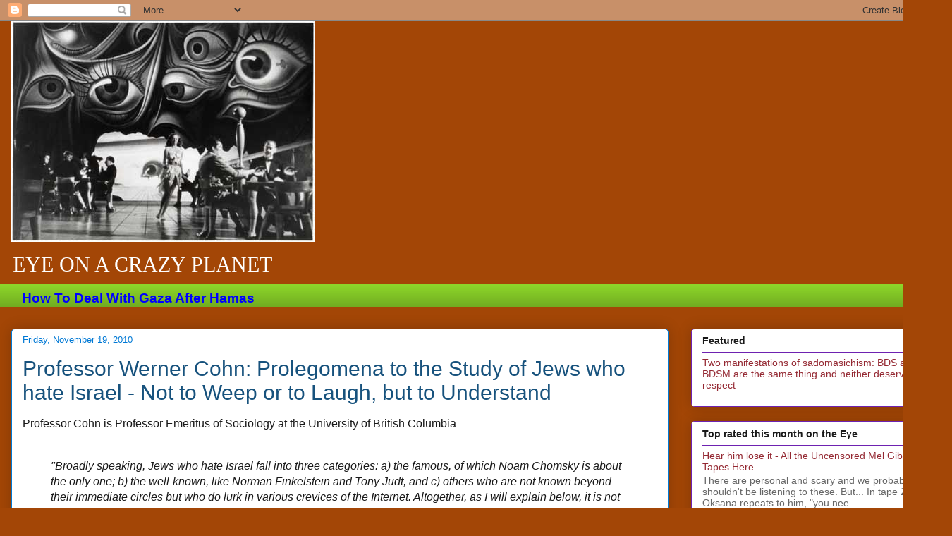

--- FILE ---
content_type: text/html; charset=UTF-8
request_url: https://eyecrazy.blogspot.com/2010/11/professor-werner-cohn-prolegomena-to.html
body_size: 20584
content:
<!DOCTYPE html>
<html class='v2' dir='ltr' lang='en'>
<head>
<link href='https://www.blogger.com/static/v1/widgets/335934321-css_bundle_v2.css' rel='stylesheet' type='text/css'/>
<meta content='width=1100' name='viewport'/>
<meta content='text/html; charset=UTF-8' http-equiv='Content-Type'/>
<meta content='blogger' name='generator'/>
<link href='https://eyecrazy.blogspot.com/favicon.ico' rel='icon' type='image/x-icon'/>
<link href='http://eyecrazy.blogspot.com/2010/11/professor-werner-cohn-prolegomena-to.html' rel='canonical'/>
<link rel="alternate" type="application/atom+xml" title="Eye on a Crazy Planet - Atom" href="https://eyecrazy.blogspot.com/feeds/posts/default" />
<link rel="alternate" type="application/rss+xml" title="Eye on a Crazy Planet - RSS" href="https://eyecrazy.blogspot.com/feeds/posts/default?alt=rss" />
<link rel="service.post" type="application/atom+xml" title="Eye on a Crazy Planet - Atom" href="https://www.blogger.com/feeds/2601639312234106733/posts/default" />

<link rel="alternate" type="application/atom+xml" title="Eye on a Crazy Planet - Atom" href="https://eyecrazy.blogspot.com/feeds/3716046102473619049/comments/default" />
<!--Can't find substitution for tag [blog.ieCssRetrofitLinks]-->
<meta content='http://eyecrazy.blogspot.com/2010/11/professor-werner-cohn-prolegomena-to.html' property='og:url'/>
<meta content='Professor Werner Cohn: Prolegomena to the Study of Jews who hate Israel - Not to Weep or to Laugh, but to Understand' property='og:title'/>
<meta content='Professor Cohn is Professor Emeritus of Sociology at the University of British Columbia   &quot;Broadly speaking, Jews who hate Israel fall into ...' property='og:description'/>
<title>Eye on a Crazy Planet: Professor Werner Cohn: Prolegomena to the Study of Jews who hate Israel - Not to Weep or to Laugh, but to Understand</title>
<style id='page-skin-1' type='text/css'><!--
/*
-----------------------------------------------
Blogger Template Style
Name:     Awesome Inc.
Designer: Tina Chen
URL:      tinachen.org
----------------------------------------------- */
/* Content
----------------------------------------------- */
body {
font: normal normal 16px Arial, Tahoma, Helvetica, FreeSans, sans-serif;
color: #191919;
background: #a34606 none repeat scroll top left;
}
html body .content-outer {
min-width: 0;
max-width: 100%;
width: 100%;
}
a:link {
text-decoration: none;
color: #0000ff;
}
a:visited {
text-decoration: none;
color: #a34606;
}
a:hover {
text-decoration: underline;
color: #00ffff;
}
.body-fauxcolumn-outer .cap-top {
position: absolute;
z-index: 1;
height: 276px;
width: 100%;
background: transparent none repeat-x scroll top left;
_background-image: none;
}
/* Columns
----------------------------------------------- */
.content-inner {
padding: 0;
}
.header-inner .section {
margin: 0 16px;
}
.tabs-inner .section {
margin: 0 16px;
}
.main-inner {
padding-top: 30px;
}
.main-inner .column-center-inner,
.main-inner .column-left-inner,
.main-inner .column-right-inner {
padding: 0 5px;
}
*+html body .main-inner .column-center-inner {
margin-top: -30px;
}
#layout .main-inner .column-center-inner {
margin-top: 0;
}
/* Header
----------------------------------------------- */
.header-outer {
margin: 0 0 0 0;
background: transparent none repeat scroll 0 0;
}
.Header h1 {
font: normal normal 50px Georgia, Utopia, 'Palatino Linotype', Palatino, serif;
color: #191919;
text-shadow: 0 0 -1px #000000;
}
.Header h1 a {
color: #191919;
}
.Header .description {
font: normal normal 30px Georgia, Utopia, 'Palatino Linotype', Palatino, serif;
color: #ffffff;
}
.header-inner .Header .titlewrapper,
.header-inner .Header .descriptionwrapper {
padding-left: 0;
padding-right: 0;
margin-bottom: 0;
}
.header-inner .Header .titlewrapper {
padding-top: 22px;
}
/* Tabs
----------------------------------------------- */
.tabs-outer {
overflow: hidden;
position: relative;
background: #8cd529 url(//www.blogblog.com/1kt/awesomeinc/tabs_gradient_light.png) repeat scroll 0 0;
}
#layout .tabs-outer {
overflow: visible;
}
.tabs-cap-top, .tabs-cap-bottom {
position: absolute;
width: 100%;
border-top: 1px solid #796a90;
}
.tabs-cap-bottom {
bottom: 0;
}
.tabs-inner .widget li a {
display: inline-block;
margin: 0;
padding: .6em 1.5em;
font: normal normal 13px Arial, Tahoma, Helvetica, FreeSans, sans-serif;
color: #ffffff;
border-top: 1px solid #796a90;
border-bottom: 1px solid #796a90;
border-left: 1px solid #796a90;
height: 16px;
line-height: 16px;
}
.tabs-inner .widget li:last-child a {
border-right: 1px solid #796a90;
}
.tabs-inner .widget li.selected a, .tabs-inner .widget li a:hover {
background: #694b70 url(//www.blogblog.com/1kt/awesomeinc/tabs_gradient_light.png) repeat-x scroll 0 -100px;
color: #d57229;
}
/* Headings
----------------------------------------------- */
h2 {
font: normal bold 14px Arial, Tahoma, Helvetica, FreeSans, sans-serif;
color: #191919;
}
/* Widgets
----------------------------------------------- */
.main-inner .section {
margin: 0 27px;
padding: 0;
}
.main-inner .column-left-outer,
.main-inner .column-right-outer {
margin-top: 0;
}
#layout .main-inner .column-left-outer,
#layout .main-inner .column-right-outer {
margin-top: 0;
}
.main-inner .column-left-inner,
.main-inner .column-right-inner {
background: transparent none repeat 0 0;
-moz-box-shadow: 0 0 0 rgba(0, 0, 0, .2);
-webkit-box-shadow: 0 0 0 rgba(0, 0, 0, .2);
-goog-ms-box-shadow: 0 0 0 rgba(0, 0, 0, .2);
box-shadow: 0 0 0 rgba(0, 0, 0, .2);
-moz-border-radius: 5px;
-webkit-border-radius: 5px;
-goog-ms-border-radius: 5px;
border-radius: 5px;
}
#layout .main-inner .column-left-inner,
#layout .main-inner .column-right-inner {
margin-top: 0;
}
.sidebar .widget {
font: normal normal 14px Arial, Tahoma, Helvetica, FreeSans, sans-serif;
color: #191919;
}
.sidebar .widget a:link {
color: #942832;
}
.sidebar .widget a:visited {
color: #a34606;
}
.sidebar .widget a:hover {
color: #00ffff;
}
.sidebar .widget h2 {
text-shadow: 0 0 -1px #000000;
}
.main-inner .widget {
background-color: #ffffff;
border: 1px solid #6e22b1;
padding: 0 15px 15px;
margin: 20px -16px;
-moz-box-shadow: 0 0 20px rgba(0, 0, 0, .2);
-webkit-box-shadow: 0 0 20px rgba(0, 0, 0, .2);
-goog-ms-box-shadow: 0 0 20px rgba(0, 0, 0, .2);
box-shadow: 0 0 20px rgba(0, 0, 0, .2);
-moz-border-radius: 5px;
-webkit-border-radius: 5px;
-goog-ms-border-radius: 5px;
border-radius: 5px;
}
.main-inner .widget h2 {
margin: 0 -0;
padding: .6em 0 .5em;
border-bottom: 1px solid transparent;
}
.footer-inner .widget h2 {
padding: 0 0 .4em;
border-bottom: 1px solid transparent;
}
.main-inner .widget h2 + div, .footer-inner .widget h2 + div {
border-top: 1px solid #6e22b1;
padding-top: 8px;
}
.main-inner .widget .widget-content {
margin: 0 -0;
padding: 7px 0 0;
}
.main-inner .widget ul, .main-inner .widget #ArchiveList ul.flat {
margin: -8px -15px 0;
padding: 0;
list-style: none;
}
.main-inner .widget #ArchiveList {
margin: -8px 0 0;
}
.main-inner .widget ul li, .main-inner .widget #ArchiveList ul.flat li {
padding: .5em 15px;
text-indent: 0;
color: #666666;
border-top: 0 solid #6e22b1;
border-bottom: 1px solid transparent;
}
.main-inner .widget #ArchiveList ul li {
padding-top: .25em;
padding-bottom: .25em;
}
.main-inner .widget ul li:first-child, .main-inner .widget #ArchiveList ul.flat li:first-child {
border-top: none;
}
.main-inner .widget ul li:last-child, .main-inner .widget #ArchiveList ul.flat li:last-child {
border-bottom: none;
}
.post-body {
position: relative;
}
.main-inner .widget .post-body ul {
padding: 0 2.5em;
margin: .5em 0;
list-style: disc;
}
.main-inner .widget .post-body ul li {
padding: 0.25em 0;
margin-bottom: .25em;
color: #191919;
border: none;
}
.footer-inner .widget ul {
padding: 0;
list-style: none;
}
.widget .zippy {
color: #666666;
}
/* Posts
----------------------------------------------- */
body .main-inner .Blog {
padding: 0;
margin-bottom: 1em;
background-color: transparent;
border: none;
-moz-box-shadow: 0 0 0 rgba(0, 0, 0, 0);
-webkit-box-shadow: 0 0 0 rgba(0, 0, 0, 0);
-goog-ms-box-shadow: 0 0 0 rgba(0, 0, 0, 0);
box-shadow: 0 0 0 rgba(0, 0, 0, 0);
}
.main-inner .section:last-child .Blog:last-child {
padding: 0;
margin-bottom: 1em;
}
.main-inner .widget h2.date-header {
margin: 0 -15px 1px;
padding: 0 0 0 0;
font: normal normal 13px Arial, Tahoma, Helvetica, FreeSans, sans-serif;
color: #0079d5;
background: transparent none no-repeat scroll top left;
border-top: 0 solid #b12264;
border-bottom: 1px solid transparent;
-moz-border-radius-topleft: 0;
-moz-border-radius-topright: 0;
-webkit-border-top-left-radius: 0;
-webkit-border-top-right-radius: 0;
border-top-left-radius: 0;
border-top-right-radius: 0;
position: static;
bottom: 100%;
right: 15px;
text-shadow: 0 0 -1px #000000;
}
.main-inner .widget h2.date-header span {
font: normal normal 13px Arial, Tahoma, Helvetica, FreeSans, sans-serif;
display: block;
padding: .5em 15px;
border-left: 0 solid #b12264;
border-right: 0 solid #b12264;
}
.date-outer {
position: relative;
margin: 30px 0 20px;
padding: 0 15px;
background-color: #ffffff;
border: 1px solid #0079d5;
-moz-box-shadow: 0 0 20px rgba(0, 0, 0, .2);
-webkit-box-shadow: 0 0 20px rgba(0, 0, 0, .2);
-goog-ms-box-shadow: 0 0 20px rgba(0, 0, 0, .2);
box-shadow: 0 0 20px rgba(0, 0, 0, .2);
-moz-border-radius: 5px;
-webkit-border-radius: 5px;
-goog-ms-border-radius: 5px;
border-radius: 5px;
}
.date-outer:first-child {
margin-top: 0;
}
.date-outer:last-child {
margin-bottom: 20px;
-moz-border-radius-bottomleft: 5px;
-moz-border-radius-bottomright: 5px;
-webkit-border-bottom-left-radius: 5px;
-webkit-border-bottom-right-radius: 5px;
-goog-ms-border-bottom-left-radius: 5px;
-goog-ms-border-bottom-right-radius: 5px;
border-bottom-left-radius: 5px;
border-bottom-right-radius: 5px;
}
.date-posts {
margin: 0 -0;
padding: 0 0;
clear: both;
}
.post-outer, .inline-ad {
border-top: 1px solid #cabf88;
margin: 0 -0;
padding: 15px 0;
}
.post-outer {
padding-bottom: 10px;
}
.post-outer:first-child {
padding-top: 0;
border-top: none;
}
.post-outer:last-child, .inline-ad:last-child {
border-bottom: none;
}
.post-body {
position: relative;
}
.post-body img {
padding: 8px;
background: #333333;
border: 1px solid #ffffff;
-moz-box-shadow: 0 0 20px rgba(0, 0, 0, .2);
-webkit-box-shadow: 0 0 20px rgba(0, 0, 0, .2);
box-shadow: 0 0 20px rgba(0, 0, 0, .2);
-moz-border-radius: 5px;
-webkit-border-radius: 5px;
border-radius: 5px;
}
h3.post-title, h4 {
font: normal normal 30px 'Trebuchet MS', Trebuchet, sans-serif;
color: #17527d;
}
h3.post-title a {
font: normal normal 30px 'Trebuchet MS', Trebuchet, sans-serif;
color: #17527d;
}
h3.post-title a:hover {
color: #00ffff;
text-decoration: underline;
}
.post-header {
margin: 0 0 1em;
}
.post-body {
line-height: 1.4;
}
.post-outer h2 {
color: #191919;
}
.post-footer {
margin: 1.5em 0 0;
}
#blog-pager {
padding: 15px;
font-size: 120%;
background-color: #ffffff;
border: 1px solid #6e22b1;
-moz-box-shadow: 0 0 20px rgba(0, 0, 0, .2);
-webkit-box-shadow: 0 0 20px rgba(0, 0, 0, .2);
-goog-ms-box-shadow: 0 0 20px rgba(0, 0, 0, .2);
box-shadow: 0 0 20px rgba(0, 0, 0, .2);
-moz-border-radius: 5px;
-webkit-border-radius: 5px;
-goog-ms-border-radius: 5px;
border-radius: 5px;
-moz-border-radius-topleft: 5px;
-moz-border-radius-topright: 5px;
-webkit-border-top-left-radius: 5px;
-webkit-border-top-right-radius: 5px;
-goog-ms-border-top-left-radius: 5px;
-goog-ms-border-top-right-radius: 5px;
border-top-left-radius: 5px;
border-top-right-radius-topright: 5px;
margin-top: 1em;
}
.blog-feeds, .post-feeds {
margin: 1em 0;
text-align: center;
color: #191919;
}
.blog-feeds a, .post-feeds a {
color: #00d8ff;
}
.blog-feeds a:visited, .post-feeds a:visited {
color: #a34606;
}
.blog-feeds a:hover, .post-feeds a:hover {
color: #00ffff;
}
.post-outer .comments {
margin-top: 2em;
}
/* Comments
----------------------------------------------- */
.comments .comments-content .icon.blog-author {
background-repeat: no-repeat;
background-image: url([data-uri]);
}
.comments .comments-content .loadmore a {
border-top: 1px solid #796a90;
border-bottom: 1px solid #796a90;
}
.comments .continue {
border-top: 2px solid #796a90;
}
/* Footer
----------------------------------------------- */
.footer-outer {
margin: -20px 0 -1px;
padding: 20px 0 0;
color: #191919;
overflow: hidden;
}
.footer-fauxborder-left {
border-top: 1px solid #6e22b1;
background: #ffffff none repeat scroll 0 0;
-moz-box-shadow: 0 0 20px rgba(0, 0, 0, .2);
-webkit-box-shadow: 0 0 20px rgba(0, 0, 0, .2);
-goog-ms-box-shadow: 0 0 20px rgba(0, 0, 0, .2);
box-shadow: 0 0 20px rgba(0, 0, 0, .2);
margin: 0 -20px;
}
/* Mobile
----------------------------------------------- */
body.mobile {
background-size: auto;
}
.mobile .body-fauxcolumn-outer {
background: transparent none repeat scroll top left;
}
*+html body.mobile .main-inner .column-center-inner {
margin-top: 0;
}
.mobile .main-inner .widget {
padding: 0 0 15px;
}
.mobile .main-inner .widget h2 + div,
.mobile .footer-inner .widget h2 + div {
border-top: none;
padding-top: 0;
}
.mobile .footer-inner .widget h2 {
padding: 0.5em 0;
border-bottom: none;
}
.mobile .main-inner .widget .widget-content {
margin: 0;
padding: 7px 0 0;
}
.mobile .main-inner .widget ul,
.mobile .main-inner .widget #ArchiveList ul.flat {
margin: 0 -15px 0;
}
.mobile .main-inner .widget h2.date-header {
right: 0;
}
.mobile .date-header span {
padding: 0.4em 0;
}
.mobile .date-outer:first-child {
margin-bottom: 0;
border: 1px solid #0079d5;
-moz-border-radius-topleft: 5px;
-moz-border-radius-topright: 5px;
-webkit-border-top-left-radius: 5px;
-webkit-border-top-right-radius: 5px;
-goog-ms-border-top-left-radius: 5px;
-goog-ms-border-top-right-radius: 5px;
border-top-left-radius: 5px;
border-top-right-radius: 5px;
}
.mobile .date-outer {
border-color: #0079d5;
border-width: 0 1px 1px;
}
.mobile .date-outer:last-child {
margin-bottom: 0;
}
.mobile .main-inner {
padding: 0;
}
.mobile .header-inner .section {
margin: 0;
}
.mobile .post-outer, .mobile .inline-ad {
padding: 5px 0;
}
.mobile .tabs-inner .section {
margin: 0 10px;
}
.mobile .main-inner .widget h2 {
margin: 0;
padding: 0;
}
.mobile .main-inner .widget h2.date-header span {
padding: 0;
}
.mobile .main-inner .widget .widget-content {
margin: 0;
padding: 7px 0 0;
}
.mobile #blog-pager {
border: 1px solid transparent;
background: #ffffff none repeat scroll 0 0;
}
.mobile .main-inner .column-left-inner,
.mobile .main-inner .column-right-inner {
background: transparent none repeat 0 0;
-moz-box-shadow: none;
-webkit-box-shadow: none;
-goog-ms-box-shadow: none;
box-shadow: none;
}
.mobile .date-posts {
margin: 0;
padding: 0;
}
.mobile .footer-fauxborder-left {
margin: 0;
border-top: inherit;
}
.mobile .main-inner .section:last-child .Blog:last-child {
margin-bottom: 0;
}
.mobile-index-contents {
color: #191919;
}
.mobile .mobile-link-button {
background: #0000ff url(//www.blogblog.com/1kt/awesomeinc/tabs_gradient_light.png) repeat scroll 0 0;
}
.mobile-link-button a:link, .mobile-link-button a:visited {
color: #ffffff;
}
.mobile .tabs-inner .PageList .widget-content {
background: transparent;
border-top: 1px solid;
border-color: #796a90;
color: #ffffff;
}
.mobile .tabs-inner .PageList .widget-content .pagelist-arrow {
border-left: 1px solid #796a90;
}

--></style>
<style id='template-skin-1' type='text/css'><!--
body {
min-width: 1350px;
}
.content-outer, .content-fauxcolumn-outer, .region-inner {
min-width: 1350px;
max-width: 1350px;
_width: 1350px;
}
.main-inner .columns {
padding-left: 0px;
padding-right: 386px;
}
.main-inner .fauxcolumn-center-outer {
left: 0px;
right: 386px;
/* IE6 does not respect left and right together */
_width: expression(this.parentNode.offsetWidth -
parseInt("0px") -
parseInt("386px") + 'px');
}
.main-inner .fauxcolumn-left-outer {
width: 0px;
}
.main-inner .fauxcolumn-right-outer {
width: 386px;
}
.main-inner .column-left-outer {
width: 0px;
right: 100%;
margin-left: -0px;
}
.main-inner .column-right-outer {
width: 386px;
margin-right: -386px;
}
#layout {
min-width: 0;
}
#layout .content-outer {
min-width: 0;
width: 800px;
}
#layout .region-inner {
min-width: 0;
width: auto;
}
body#layout div.add_widget {
padding: 8px;
}
body#layout div.add_widget a {
margin-left: 32px;
}
--></style>
<link href='https://www.blogger.com/dyn-css/authorization.css?targetBlogID=2601639312234106733&amp;zx=1364ac89-b945-4d85-a82e-ec5feb3ca9a9' media='none' onload='if(media!=&#39;all&#39;)media=&#39;all&#39;' rel='stylesheet'/><noscript><link href='https://www.blogger.com/dyn-css/authorization.css?targetBlogID=2601639312234106733&amp;zx=1364ac89-b945-4d85-a82e-ec5feb3ca9a9' rel='stylesheet'/></noscript>
<meta name='google-adsense-platform-account' content='ca-host-pub-1556223355139109'/>
<meta name='google-adsense-platform-domain' content='blogspot.com'/>

<!-- data-ad-client=ca-pub-6560392275447228 -->

</head>
<body class='loading variant-renewable'>
<div class='navbar section' id='navbar' name='Navbar'><div class='widget Navbar' data-version='1' id='Navbar1'><script type="text/javascript">
    function setAttributeOnload(object, attribute, val) {
      if(window.addEventListener) {
        window.addEventListener('load',
          function(){ object[attribute] = val; }, false);
      } else {
        window.attachEvent('onload', function(){ object[attribute] = val; });
      }
    }
  </script>
<div id="navbar-iframe-container"></div>
<script type="text/javascript" src="https://apis.google.com/js/platform.js"></script>
<script type="text/javascript">
      gapi.load("gapi.iframes:gapi.iframes.style.bubble", function() {
        if (gapi.iframes && gapi.iframes.getContext) {
          gapi.iframes.getContext().openChild({
              url: 'https://www.blogger.com/navbar/2601639312234106733?po\x3d3716046102473619049\x26origin\x3dhttps://eyecrazy.blogspot.com',
              where: document.getElementById("navbar-iframe-container"),
              id: "navbar-iframe"
          });
        }
      });
    </script><script type="text/javascript">
(function() {
var script = document.createElement('script');
script.type = 'text/javascript';
script.src = '//pagead2.googlesyndication.com/pagead/js/google_top_exp.js';
var head = document.getElementsByTagName('head')[0];
if (head) {
head.appendChild(script);
}})();
</script>
</div></div>
<div class='body-fauxcolumns'>
<div class='fauxcolumn-outer body-fauxcolumn-outer'>
<div class='cap-top'>
<div class='cap-left'></div>
<div class='cap-right'></div>
</div>
<div class='fauxborder-left'>
<div class='fauxborder-right'></div>
<div class='fauxcolumn-inner'>
</div>
</div>
<div class='cap-bottom'>
<div class='cap-left'></div>
<div class='cap-right'></div>
</div>
</div>
</div>
<div class='content'>
<div class='content-fauxcolumns'>
<div class='fauxcolumn-outer content-fauxcolumn-outer'>
<div class='cap-top'>
<div class='cap-left'></div>
<div class='cap-right'></div>
</div>
<div class='fauxborder-left'>
<div class='fauxborder-right'></div>
<div class='fauxcolumn-inner'>
</div>
</div>
<div class='cap-bottom'>
<div class='cap-left'></div>
<div class='cap-right'></div>
</div>
</div>
</div>
<div class='content-outer'>
<div class='content-cap-top cap-top'>
<div class='cap-left'></div>
<div class='cap-right'></div>
</div>
<div class='fauxborder-left content-fauxborder-left'>
<div class='fauxborder-right content-fauxborder-right'></div>
<div class='content-inner'>
<header>
<div class='header-outer'>
<div class='header-cap-top cap-top'>
<div class='cap-left'></div>
<div class='cap-right'></div>
</div>
<div class='fauxborder-left header-fauxborder-left'>
<div class='fauxborder-right header-fauxborder-right'></div>
<div class='region-inner header-inner'>
<div class='header section' id='header' name='Header'><div class='widget Header' data-version='1' id='Header1'>
<div id='header-inner'>
<a href='https://eyecrazy.blogspot.com/' style='display: block'>
<img alt='Eye on a Crazy Planet' height='313px; ' id='Header1_headerimg' src='https://blogger.googleusercontent.com/img/b/R29vZ2xl/AVvXsEiMV1BH5Kmz717FPXroSKjytt56O2tFtAYuRxvaPZt5qYNEOvUNz2bdd2otTS_Vq2K9cyr7QwqVuqRlHOSAn_AzkRcQl54l_6ftsfmVCinaJsof17MfB5qWRI4WDXsmVg55HJJMDC7nnd0/s1600/daliSpellbound.jpg' style='display: block' width='430px; '/>
</a>
<div class='descriptionwrapper'>
<p class='description'><span>EYE ON A CRAZY PLANET</span></p>
</div>
</div>
</div></div>
</div>
</div>
<div class='header-cap-bottom cap-bottom'>
<div class='cap-left'></div>
<div class='cap-right'></div>
</div>
</div>
</header>
<div class='tabs-outer'>
<div class='tabs-cap-top cap-top'>
<div class='cap-left'></div>
<div class='cap-right'></div>
</div>
<div class='fauxborder-left tabs-fauxborder-left'>
<div class='fauxborder-right tabs-fauxborder-right'></div>
<div class='region-inner tabs-inner'>
<div class='tabs section' id='crosscol' name='Cross-Column'><div class='widget FeaturedPost' data-version='1' id='FeaturedPost1'>
<h2 class='title'>Featured Post</h2>
<div class='post-summary'>
<h3><a href='https://eyecrazy.blogspot.com/2023/10/how-to-deal-with-gaza-after-hamas.html'>How To Deal With Gaza After Hamas</a></h3>
</div>
<style type='text/css'>
    .image {
      width: 100%;
    }
  </style>
<div class='clear'></div>
</div></div>
<div class='tabs no-items section' id='crosscol-overflow' name='Cross-Column 2'></div>
</div>
</div>
<div class='tabs-cap-bottom cap-bottom'>
<div class='cap-left'></div>
<div class='cap-right'></div>
</div>
</div>
<div class='main-outer'>
<div class='main-cap-top cap-top'>
<div class='cap-left'></div>
<div class='cap-right'></div>
</div>
<div class='fauxborder-left main-fauxborder-left'>
<div class='fauxborder-right main-fauxborder-right'></div>
<div class='region-inner main-inner'>
<div class='columns fauxcolumns'>
<div class='fauxcolumn-outer fauxcolumn-center-outer'>
<div class='cap-top'>
<div class='cap-left'></div>
<div class='cap-right'></div>
</div>
<div class='fauxborder-left'>
<div class='fauxborder-right'></div>
<div class='fauxcolumn-inner'>
</div>
</div>
<div class='cap-bottom'>
<div class='cap-left'></div>
<div class='cap-right'></div>
</div>
</div>
<div class='fauxcolumn-outer fauxcolumn-left-outer'>
<div class='cap-top'>
<div class='cap-left'></div>
<div class='cap-right'></div>
</div>
<div class='fauxborder-left'>
<div class='fauxborder-right'></div>
<div class='fauxcolumn-inner'>
</div>
</div>
<div class='cap-bottom'>
<div class='cap-left'></div>
<div class='cap-right'></div>
</div>
</div>
<div class='fauxcolumn-outer fauxcolumn-right-outer'>
<div class='cap-top'>
<div class='cap-left'></div>
<div class='cap-right'></div>
</div>
<div class='fauxborder-left'>
<div class='fauxborder-right'></div>
<div class='fauxcolumn-inner'>
</div>
</div>
<div class='cap-bottom'>
<div class='cap-left'></div>
<div class='cap-right'></div>
</div>
</div>
<!-- corrects IE6 width calculation -->
<div class='columns-inner'>
<div class='column-center-outer'>
<div class='column-center-inner'>
<div class='main section' id='main' name='Main'><div class='widget Blog' data-version='1' id='Blog1'>
<div class='blog-posts hfeed'>

          <div class="date-outer">
        
<h2 class='date-header'><span>Friday, November 19, 2010</span></h2>

          <div class="date-posts">
        
<div class='post-outer'>
<div class='post hentry uncustomized-post-template' itemprop='blogPost' itemscope='itemscope' itemtype='http://schema.org/BlogPosting'>
<meta content='2601639312234106733' itemprop='blogId'/>
<meta content='3716046102473619049' itemprop='postId'/>
<a name='3716046102473619049'></a>
<h3 class='post-title entry-title' itemprop='name'>
Professor Werner Cohn: Prolegomena to the Study of Jews who hate Israel - Not to Weep or to Laugh, but to Understand
</h3>
<div class='post-header'>
<div class='post-header-line-1'></div>
</div>
<div class='post-body entry-content' id='post-body-3716046102473619049' itemprop='description articleBody'>
Professor Cohn is Professor Emeritus of Sociology at the University of British Columbia<br />
<br />
<blockquote><em>"Broadly speaking, Jews who hate Israel fall into three categories: a) the famous, of which Noam Chomsky is about the only one; b) the well-known, like Norman Finkelstein and Tony Judt, and c) others who are not known beyond their immediate circles but who do lurk in various crevices of the Internet. Altogether, as I will explain below, it is not likely that there are more than a few thousand of these haters active worldwide, say fewer than 10,000 and probably no more than half that number. Considering that there are more than 13 million Jews in the world at the moment, the proportion of those who actively hate Israel, about 0.04 of one percent, might well be considered to be modest indeed. "</em></blockquote>In Canada, we have one or two in the locally "well-known" category, such as non-credible players like Naomi Klein and her husband, what's-his-name, and Judy Rebick. <br />
<br />
For more about this very interesting look at a sad phenomenon, read Professor Cohn's <a href="http://www.wernercohn.com/Prolegomena%20to%20the%20Study%20of%20Jews%20Who%20Hate%20Israel.htm">entire piece here</a>.
<div style='clear: both;'></div>
</div>
<div class='post-footer'>
<div class='post-footer-line post-footer-line-1'>
<span class='post-author vcard'>
Posted by
<span class='fn' itemprop='author' itemscope='itemscope' itemtype='http://schema.org/Person'>
<meta content='https://www.blogger.com/profile/10239826441964023625' itemprop='url'/>
<a class='g-profile' href='https://www.blogger.com/profile/10239826441964023625' rel='author' title='author profile'>
<span itemprop='name'>Richard K</span>
</a>
</span>
</span>
<span class='post-timestamp'>
at
<meta content='http://eyecrazy.blogspot.com/2010/11/professor-werner-cohn-prolegomena-to.html' itemprop='url'/>
<a class='timestamp-link' href='https://eyecrazy.blogspot.com/2010/11/professor-werner-cohn-prolegomena-to.html' rel='bookmark' title='permanent link'><abbr class='published' itemprop='datePublished' title='2010-11-19T07:00:00-05:00'>7:00&#8239;AM</abbr></a>
</span>
<span class='post-comment-link'>
</span>
<span class='post-icons'>
<span class='item-action'>
<a href='https://www.blogger.com/email-post/2601639312234106733/3716046102473619049' title='Email Post'>
<img alt='' class='icon-action' height='13' src='https://resources.blogblog.com/img/icon18_email.gif' width='18'/>
</a>
</span>
<span class='item-control blog-admin pid-1455908090'>
<a href='https://www.blogger.com/post-edit.g?blogID=2601639312234106733&postID=3716046102473619049&from=pencil' title='Edit Post'>
<img alt='' class='icon-action' height='18' src='https://resources.blogblog.com/img/icon18_edit_allbkg.gif' width='18'/>
</a>
</span>
</span>
<div class='post-share-buttons goog-inline-block'>
<a class='goog-inline-block share-button sb-email' href='https://www.blogger.com/share-post.g?blogID=2601639312234106733&postID=3716046102473619049&target=email' target='_blank' title='Email This'><span class='share-button-link-text'>Email This</span></a><a class='goog-inline-block share-button sb-blog' href='https://www.blogger.com/share-post.g?blogID=2601639312234106733&postID=3716046102473619049&target=blog' onclick='window.open(this.href, "_blank", "height=270,width=475"); return false;' target='_blank' title='BlogThis!'><span class='share-button-link-text'>BlogThis!</span></a><a class='goog-inline-block share-button sb-twitter' href='https://www.blogger.com/share-post.g?blogID=2601639312234106733&postID=3716046102473619049&target=twitter' target='_blank' title='Share to X'><span class='share-button-link-text'>Share to X</span></a><a class='goog-inline-block share-button sb-facebook' href='https://www.blogger.com/share-post.g?blogID=2601639312234106733&postID=3716046102473619049&target=facebook' onclick='window.open(this.href, "_blank", "height=430,width=640"); return false;' target='_blank' title='Share to Facebook'><span class='share-button-link-text'>Share to Facebook</span></a><a class='goog-inline-block share-button sb-pinterest' href='https://www.blogger.com/share-post.g?blogID=2601639312234106733&postID=3716046102473619049&target=pinterest' target='_blank' title='Share to Pinterest'><span class='share-button-link-text'>Share to Pinterest</span></a>
</div>
</div>
<div class='post-footer-line post-footer-line-2'>
<span class='post-labels'>
Labels:
<a href='https://eyecrazy.blogspot.com/search/label/anti-Semitism' rel='tag'>anti-Semitism</a>,
<a href='https://eyecrazy.blogspot.com/search/label/Israel' rel='tag'>Israel</a>,
<a href='https://eyecrazy.blogspot.com/search/label/Jews' rel='tag'>Jews</a>,
<a href='https://eyecrazy.blogspot.com/search/label/Judy%20Rebick' rel='tag'>Judy Rebick</a>,
<a href='https://eyecrazy.blogspot.com/search/label/Naomi%20Klein' rel='tag'>Naomi Klein</a>,
<a href='https://eyecrazy.blogspot.com/search/label/Noam%20Chomsky' rel='tag'>Noam Chomsky</a>,
<a href='https://eyecrazy.blogspot.com/search/label/Norman%20Finkelstein' rel='tag'>Norman Finkelstein</a>,
<a href='https://eyecrazy.blogspot.com/search/label/University%20of%20British%20Columbia' rel='tag'>University of British Columbia</a>,
<a href='https://eyecrazy.blogspot.com/search/label/Werner%20Cohn' rel='tag'>Werner Cohn</a>,
<a href='https://eyecrazy.blogspot.com/search/label/Zionism' rel='tag'>Zionism</a>
</span>
</div>
<div class='post-footer-line post-footer-line-3'>
<span class='post-location'>
</span>
</div>
</div>
</div>
<div class='comments' id='comments'>
<a name='comments'></a>
<h4>No comments:</h4>
<div id='Blog1_comments-block-wrapper'>
<dl class='avatar-comment-indent' id='comments-block'>
</dl>
</div>
<p class='comment-footer'>
<a href='https://www.blogger.com/comment/fullpage/post/2601639312234106733/3716046102473619049' onclick='javascript:window.open(this.href, "bloggerPopup", "toolbar=0,location=0,statusbar=1,menubar=0,scrollbars=yes,width=640,height=500"); return false;'>Post a Comment</a>
</p>
</div>
</div>

        </div></div>
      
</div>
<div class='blog-pager' id='blog-pager'>
<span id='blog-pager-newer-link'>
<a class='blog-pager-newer-link' href='https://eyecrazy.blogspot.com/2010/11/hamas-supporting-galloway-fans-plan.html' id='Blog1_blog-pager-newer-link' title='Newer Post'>Newer Post</a>
</span>
<span id='blog-pager-older-link'>
<a class='blog-pager-older-link' href='https://eyecrazy.blogspot.com/2010/11/9738-of-north-americans-dont-know-today.html' id='Blog1_blog-pager-older-link' title='Older Post'>Older Post</a>
</span>
<a class='home-link' href='https://eyecrazy.blogspot.com/'>Home</a>
</div>
<div class='clear'></div>
<div class='post-feeds'>
<div class='feed-links'>
Subscribe to:
<a class='feed-link' href='https://eyecrazy.blogspot.com/feeds/3716046102473619049/comments/default' target='_blank' type='application/atom+xml'>Post Comments (Atom)</a>
</div>
</div>
</div></div>
</div>
</div>
<div class='column-left-outer'>
<div class='column-left-inner'>
<aside>
</aside>
</div>
</div>
<div class='column-right-outer'>
<div class='column-right-inner'>
<aside>
<div class='sidebar section' id='sidebar-right-1'><div class='widget TextList' data-version='1' id='TextList1'>
<h2>Featured</h2>
<div class='widget-content'>
<ul>
<li><a href = "http://eyecrazy.blogspot.ca/2016/02/two-manifestations-of-sadomasichism-bds.html">Two manifestations of sadomasichism: BDS and BDSM are the same thing and neither deserve respect</a> </li>
</ul>
<div class='clear'></div>
</div>
</div><div class='widget PopularPosts' data-version='1' id='PopularPosts1'>
<h2>Top rated  this month on the Eye</h2>
<div class='widget-content popular-posts'>
<ul>
<li>
<div class='item-content'>
<div class='item-title'><a href='https://eyecrazy.blogspot.com/2010/07/hear-him-lose-it-all-uncensored-mel.html'>Hear him lose it -  All the Uncensored Mel Gibson Tapes Here</a></div>
<div class='item-snippet'>There are personal and scary and we probably shouldn&#39;t be listening to these. But...     In tape 2, Oksana repeats to him, &quot;you nee...</div>
</div>
<div style='clear: both;'></div>
</li>
<li>
<div class='item-content'>
<div class='item-thumbnail'>
<a href='https://eyecrazy.blogspot.com/2014/01/how-would-torontos-media-react-to-this.html' target='_blank'>
<img alt='' border='0' src='https://blogger.googleusercontent.com/img/b/R29vZ2xl/AVvXsEg8ojn5niPmcs8wZaXBEChphVI0RRs7Lmc0fRSiu7HVQolK54S7d38ylSEZERVMKZ2xz9f3X6TdX9O2HoK7bxRi5cGgsURAHvjO7c8XQ3C_3d6oRHULfBXlZiPXeVPmILtiXLKuuJs0OFc/w72-h72-p-k-no-nu/Velvet+Jack.PNG'/>
</a>
</div>
<div class='item-title'><a href='https://eyecrazy.blogspot.com/2014/01/how-would-torontos-media-react-to-this.html'>How would Toronto's media react to THIS Rob Ford scenario?</a></div>
<div class='item-snippet'>The frustration is unspeakable!   The antics of Rob Ford are so infuriatingly embarrassing that they taint every single citizen of Toronto w...</div>
</div>
<div style='clear: both;'></div>
</li>
<li>
<div class='item-content'>
<div class='item-thumbnail'>
<a href='https://eyecrazy.blogspot.com/2011/01/ive-been-attacked-by-intactivists.html' target='_blank'>
<img alt='' border='0' src='https://lh3.googleusercontent.com/blogger_img_proxy/AEn0k_ucGhiss_zfS6wkULX4Q_KJjobvX9g2YxLsE68sA8yRB4uoPY4Lk2GlEgNyqfifwEh0kgTaUWzgbooXByH1uhqDZioShpsblU80KhIyIM6u38ZDfw=w72-h72-n-k-no-nu'/>
</a>
</div>
<div class='item-title'><a href='https://eyecrazy.blogspot.com/2011/01/ive-been-attacked-by-intactivists.html'>I've been attacked by "Intactivists" - Intrepid defenders of the male foreskin!</a></div>
<div class='item-snippet'>Male circumcision has proven  health benefits . But it almost certainly causes some pain for the infant receiving it. It&#39;s really a six-...</div>
</div>
<div style='clear: both;'></div>
</li>
<li>
<div class='item-content'>
<div class='item-title'><a href='https://eyecrazy.blogspot.com/2011/01/new-oise-ma-thesis-says-western.html'>New OISE MA thesis says western feminists opposed to female circumcision are lascivious racists</a></div>
<div class='item-snippet'>You may never have heard of Sheryl Nestel for anything she&#39;s written or said. But recently she has become infamous as the academic super...</div>
</div>
<div style='clear: both;'></div>
</li>
<li>
<div class='item-content'>
<div class='item-title'><a href='https://eyecrazy.blogspot.com/2010/11/university-of-torontos-department-of.html'>The University of Toronto's Department of Jew Hate and Psychobabble</a></div>
<div class='item-snippet'>The spread of anti-Semitism on Canadian university campuses is an alarming and obvious phenomenon. The University of Toronto is making a sho...</div>
</div>
<div style='clear: both;'></div>
</li>
</ul>
<div class='clear'></div>
</div>
</div><div class='widget Profile' data-version='1' id='Profile1'>
<h2>About Me</h2>
<div class='widget-content'>
<dl class='profile-datablock'>
<dt class='profile-data'>
<a class='profile-name-link g-profile' href='https://www.blogger.com/profile/10239826441964023625' rel='author' style='background-image: url(//www.blogger.com/img/logo-16.png);'>
Richard K
</a>
</dt>
<dd class='profile-textblock'>Send submissions and tips to: voltaire@hotmail.ca</dd>
</dl>
<a class='profile-link' href='https://www.blogger.com/profile/10239826441964023625' rel='author'>View my complete profile</a>
<div class='clear'></div>
</div>
</div>
<div class='widget PageList' data-version='1' id='PageList1'>
<h2>Pages</h2>
<div class='widget-content'>
<ul>
<li>
<a href='https://eyecrazy.blogspot.com/'>Home</a>
</li>
<li>
<a href='https://eyecrazy.blogspot.com/p/about.html'>About</a>
</li>
<li>
<a href='https://eyecrazy.blogspot.com/p/comments-policy.html'>Comments Policy</a>
</li>
</ul>
<div class='clear'></div>
</div>
</div><div class='widget HTML' data-version='1' id='HTML5'>
<h2 class='title'>You can still get a Ford t-shirt from HollywoodLoser.com ($20 - free shipping to Canada &amp; US)</h2>
<div class='widget-content'>
<a href="http://hollywoodloser.com/shirts/Rob-Ford_vote.html"><img src="https://blogger.googleusercontent.com/img/b/R29vZ2xl/AVvXsEi3VIUHs41ZQQ8u9IHvjSZ2c51ezfjVYcxUsD1d87f2cKepBor4UZzw0qarmWDDrQJ14HlPzNV96ZQ_E-qd1J5heHSf5TxbTEmRNGMnL1229sfVCeN2Q_hiPAekKRaeYTEIxJA7__tniRM/s400/FordShirt.PNG" /></a>
</div>
<div class='clear'></div>
</div><div class='widget HTML' data-version='1' id='HTML1'>
<h2 class='title'>Follow Eye on a Crazy Planet on twitter</h2>
<div class='widget-content'>
<a href="http://www.twitter.com/KlagsbrunTO"><img src="https://lh3.googleusercontent.com/blogger_img_proxy/AEn0k_vzogOjCmuqu5SNjzYZnf0wExIaYo_0Xno-D4AO3TqVnz-0N-9eTZfejgRkHX_yFWqokAPyLeZNW2j3KBr_RhugJ4yUKEkgMheSJXHomgbwxdhx1fOFoQ=s0-d" alt="Follow KlagsbrunTO on Twitter"></a>
</div>
<div class='clear'></div>
</div><div class='widget Image' data-version='1' id='Image1'>
<div class='widget-content'>
<a href='http://www.facebook.com/?ref=home#!/group.php?gid=138738766138075&ref=mf'>
<img alt='' height='44' id='Image1_img' src='https://blogger.googleusercontent.com/img/b/R29vZ2xl/AVvXsEgenbJu9JgEMTy-0POuxxrnvgpAN0OGwlDYFP_niVPDO_0wDYG5TT3XaMWJSaQIGCAd6PVapT4p5kQ5KdU2KnjcBjqBD1nrpaNtlZLHh_ElrMGQU9yhLnsr5Dmu_W5EFpIThV1uhtj0Xcw/s180/5u84f48n.gif' width='144'/>
</a>
<br/>
</div>
<div class='clear'></div>
</div><div class='widget Followers' data-version='1' id='Followers1'>
<h2 class='title'>Followers</h2>
<div class='widget-content'>
<div id='Followers1-wrapper'>
<div style='margin-right:2px;'>
<div><script type="text/javascript" src="https://apis.google.com/js/platform.js"></script>
<div id="followers-iframe-container"></div>
<script type="text/javascript">
    window.followersIframe = null;
    function followersIframeOpen(url) {
      gapi.load("gapi.iframes", function() {
        if (gapi.iframes && gapi.iframes.getContext) {
          window.followersIframe = gapi.iframes.getContext().openChild({
            url: url,
            where: document.getElementById("followers-iframe-container"),
            messageHandlersFilter: gapi.iframes.CROSS_ORIGIN_IFRAMES_FILTER,
            messageHandlers: {
              '_ready': function(obj) {
                window.followersIframe.getIframeEl().height = obj.height;
              },
              'reset': function() {
                window.followersIframe.close();
                followersIframeOpen("https://www.blogger.com/followers/frame/2601639312234106733?colors\x3dCgt0cmFuc3BhcmVudBILdHJhbnNwYXJlbnQaByMxOTE5MTkiByMwMDAwZmYqByNhMzQ2MDYyByMxOTE5MTk6ByMxOTE5MTlCByMwMDAwZmZKByM2NjY2NjZSByMwMDAwZmZaC3RyYW5zcGFyZW50\x26pageSize\x3d21\x26hl\x3den\x26origin\x3dhttps://eyecrazy.blogspot.com");
              },
              'open': function(url) {
                window.followersIframe.close();
                followersIframeOpen(url);
              }
            }
          });
        }
      });
    }
    followersIframeOpen("https://www.blogger.com/followers/frame/2601639312234106733?colors\x3dCgt0cmFuc3BhcmVudBILdHJhbnNwYXJlbnQaByMxOTE5MTkiByMwMDAwZmYqByNhMzQ2MDYyByMxOTE5MTk6ByMxOTE5MTlCByMwMDAwZmZKByM2NjY2NjZSByMwMDAwZmZaC3RyYW5zcGFyZW50\x26pageSize\x3d21\x26hl\x3den\x26origin\x3dhttps://eyecrazy.blogspot.com");
  </script></div>
</div>
</div>
<div class='clear'></div>
</div>
</div><div class='widget Subscribe' data-version='1' id='Subscribe1'>
<div style='white-space:nowrap'>
<h2 class='title'>Subscribe To</h2>
<div class='widget-content'>
<div class='subscribe-wrapper subscribe-type-POST'>
<div class='subscribe expanded subscribe-type-POST' id='SW_READER_LIST_Subscribe1POST' style='display:none;'>
<div class='top'>
<span class='inner' onclick='return(_SW_toggleReaderList(event, "Subscribe1POST"));'>
<img class='subscribe-dropdown-arrow' src='https://resources.blogblog.com/img/widgets/arrow_dropdown.gif'/>
<img align='absmiddle' alt='' border='0' class='feed-icon' src='https://resources.blogblog.com/img/icon_feed12.png'/>
Posts
</span>
<div class='feed-reader-links'>
<a class='feed-reader-link' href='https://www.netvibes.com/subscribe.php?url=https%3A%2F%2Feyecrazy.blogspot.com%2Ffeeds%2Fposts%2Fdefault' target='_blank'>
<img src='https://resources.blogblog.com/img/widgets/subscribe-netvibes.png'/>
</a>
<a class='feed-reader-link' href='https://add.my.yahoo.com/content?url=https%3A%2F%2Feyecrazy.blogspot.com%2Ffeeds%2Fposts%2Fdefault' target='_blank'>
<img src='https://resources.blogblog.com/img/widgets/subscribe-yahoo.png'/>
</a>
<a class='feed-reader-link' href='https://eyecrazy.blogspot.com/feeds/posts/default' target='_blank'>
<img align='absmiddle' class='feed-icon' src='https://resources.blogblog.com/img/icon_feed12.png'/>
                  Atom
                </a>
</div>
</div>
<div class='bottom'></div>
</div>
<div class='subscribe' id='SW_READER_LIST_CLOSED_Subscribe1POST' onclick='return(_SW_toggleReaderList(event, "Subscribe1POST"));'>
<div class='top'>
<span class='inner'>
<img class='subscribe-dropdown-arrow' src='https://resources.blogblog.com/img/widgets/arrow_dropdown.gif'/>
<span onclick='return(_SW_toggleReaderList(event, "Subscribe1POST"));'>
<img align='absmiddle' alt='' border='0' class='feed-icon' src='https://resources.blogblog.com/img/icon_feed12.png'/>
Posts
</span>
</span>
</div>
<div class='bottom'></div>
</div>
</div>
<div class='subscribe-wrapper subscribe-type-PER_POST'>
<div class='subscribe expanded subscribe-type-PER_POST' id='SW_READER_LIST_Subscribe1PER_POST' style='display:none;'>
<div class='top'>
<span class='inner' onclick='return(_SW_toggleReaderList(event, "Subscribe1PER_POST"));'>
<img class='subscribe-dropdown-arrow' src='https://resources.blogblog.com/img/widgets/arrow_dropdown.gif'/>
<img align='absmiddle' alt='' border='0' class='feed-icon' src='https://resources.blogblog.com/img/icon_feed12.png'/>
Comments
</span>
<div class='feed-reader-links'>
<a class='feed-reader-link' href='https://www.netvibes.com/subscribe.php?url=https%3A%2F%2Feyecrazy.blogspot.com%2Ffeeds%2F3716046102473619049%2Fcomments%2Fdefault' target='_blank'>
<img src='https://resources.blogblog.com/img/widgets/subscribe-netvibes.png'/>
</a>
<a class='feed-reader-link' href='https://add.my.yahoo.com/content?url=https%3A%2F%2Feyecrazy.blogspot.com%2Ffeeds%2F3716046102473619049%2Fcomments%2Fdefault' target='_blank'>
<img src='https://resources.blogblog.com/img/widgets/subscribe-yahoo.png'/>
</a>
<a class='feed-reader-link' href='https://eyecrazy.blogspot.com/feeds/3716046102473619049/comments/default' target='_blank'>
<img align='absmiddle' class='feed-icon' src='https://resources.blogblog.com/img/icon_feed12.png'/>
                  Atom
                </a>
</div>
</div>
<div class='bottom'></div>
</div>
<div class='subscribe' id='SW_READER_LIST_CLOSED_Subscribe1PER_POST' onclick='return(_SW_toggleReaderList(event, "Subscribe1PER_POST"));'>
<div class='top'>
<span class='inner'>
<img class='subscribe-dropdown-arrow' src='https://resources.blogblog.com/img/widgets/arrow_dropdown.gif'/>
<span onclick='return(_SW_toggleReaderList(event, "Subscribe1PER_POST"));'>
<img align='absmiddle' alt='' border='0' class='feed-icon' src='https://resources.blogblog.com/img/icon_feed12.png'/>
Comments
</span>
</span>
</div>
<div class='bottom'></div>
</div>
</div>
<div style='clear:both'></div>
</div>
</div>
<div class='clear'></div>
</div><div class='widget LinkList' data-version='1' id='LinkList1'>
<h2>Other Sites of Interest</h2>
<div class='widget-content'>
<ul>
<li><a href='http://1389blog.com/'>1389</a></li>
<li><a href='http://www.27bslash6.com/'>27b/6</a></li>
<li><a href='http://www.threehundredeight.blogspot.ca/'>308</a></li>
<li><a href='http://www.aintitcool.com/'>Ain't It Cool News</a></li>
<li><a href='http://weekly.ahram.org.eg/'>Al-Ahram English</a></li>
<li><a href='http://jonathanhalevi.blogspot.ca/'>Alternative Angles</a></li>
<li><a href='http://americanpowerblog.blogspot.com/'>American Power</a></li>
<li><a href='http://angrytiger.com/'>Angry Tiger</a></li>
<li><a href='http://anti-racistcanada.blogspot.com/'>Anti-Racist Canada</a></li>
<li><a href='http://www.aldaily.com/'>Arts & Letters Daily</a></li>
<li><a href='http://www.baseball-almanac.com/'>Baseball Almanac</a></li>
<li><a href='http://www.blazingcatfur.ca/'>Blazing Cat Fur</a></li>
<li><a href='http://www.blogwrath.com/'>Blogwrath</a></li>
<li><a href='http://boxofficemojo.com/'>Box Office Mojo</a></li>
<li><a href='http://www.breitbart.com/'>Breitbart.com</a></li>
<li><a href='http://www.bfi.org.uk/'>British Film Institute</a></li>
<li><a href='http://www.buzzfeed.com/'>Buzzfeed</a></li>
<li><a href='http://www.cdhowe.org/index.cfm'>C.D. Howe Institute</a></li>
<li><a href='http://www.campus-watch.org/'>Campus Watch</a></li>
<li><a href='http://www.cancrime.com/'>CanCrime</a></li>
<li><a href='http://chuckler.com/'>Chuckler Comedy</a></li>
<li><a href='http://city-journal.org/'>City Journal</a></li>
<li><a href='http://www.comicbookresources.com/'>Comic Book Resources</a></li>
<li><a href='http://www.commentarymagazine.com/'>Commentary Magazine</a></li>
<li><a href='http://www.cfr.org/'>Council on Foreign Relations</a></li>
<li><a href='http://www.cpac.ca/forms/index.asp?dsp=template&act=view3&template_id=46&hl=e'>CPAC</a></li>
<li><a href='http://www.cracked.com/'>Cracked</a></li>
<li><a href='http://www.cell.com/current-biology/home'>Current Biology</a></li>
<li><a href='http://discoverthenetworks.org/default.asp'>Discover the Networks</a></li>
<li><a href='http://www.beatcopdiary.vpd.ca/'>East Side Stories</a></li>
<li><a href='http://econstories.tv/'>EconStories TV</a></li>
<li><a href='http://engageonline.wordpress.com/'>Engage</a></li>
<li><a href='http://blogs.canoe.ca/eyeonthehill/'>Eye on the Hill</a></li>
<li><a href='http://www.fivefeetoffury.com/'>Five Feet of Fury</a></li>
<li><a href='http://www.foreignaffairs.com/'>Foreign Affairs</a></li>
<li><a href='http://www.fpri.org/'>Foreign Policy Research Institute</a></li>
<li><a href='http://www.defenddemocracy.org/'>Foundation for the Defense of Democracies</a></li>
<li><a href='http://frankmillerink.com/'>Frank Miller's Blog</a></li>
<li><a href='http://www.funnyordie.com/'>Funny or Die</a></li>
<li><a href='http://www.futurity.org/'>Futurity</a></li>
<li><a href='http://www.genuinewitty.com/'>Genuine Witty</a></li>
<li><a href='http://geoffreyandmika.wordpress.com/'>Geoffrey &amp; Mika</a></li>
<li><a href='http://gerrynicholls.blogspot.ca/'>Gerry Nicholls' Blog</a></li>
<li><a href='http://www.getthebigpicture.net/'>Get the Big Picture</a></li>
<li><a href='http://www.ghostofaflea.com/'>Ghost of a Flea</a></li>
<li><a href='http://www.patcondell.net/'>Godless Comedy</a></li>
<li><a href='http://https://www.google.com/culturalinstitute/beta/'>Google Arts & Culture Archive</a></li>
<li><a href='http://order-order.com/'>Guido Fawkes Blog</a></li>
<li><a href='http://heathenrepublican.blogspot.gr/'>Heathen Republican</a></li>
<li><a href='http://heatst.com/'>HeatStreet</a></li>
<li><a href='http://henryjacksonsociety.org/'>Henry Jackson Society</a></li>
<li><a href='http://www.hudson-ny.org/'>Hudson Institute</a></li>
<li><a href='http://www.archive.org/'>Internet Archives</a></li>
<li><a href='http://iowahawk.typepad.com/iowahawk/'>IowaHawk</a></li>
<li><a href='http://ipolitics.ca/'>iPolitics</a></li>
<li><a href='http://www.irshadmanji.com/'>Irshad Manji</a></li>
<li><a href='http://jaycurrie.wordpress.com/'>Jay Currie</a></li>
<li><a href='http://kaplanwatch.blogspot.ca/'>Lee Kaplan's Blog</a></li>
<li><a href='http://legalinsurrection.com/'>Legal Insurrection</a></li>
<li><a href='http://www.lettersofnote.com/'>Letters of Note</a></li>
<li><a href='http://reviewcanada.ca/'>Literary Review of Canada</a></li>
<li><a href='http://www.livescience.com/'>Live Science</a></li>
<li><a href='http://www.maannews.net/eng/Default.aspx'>Ma'an News Agency</a></li>
<li><a href='http://www2.macleans.ca/'>Macleans</a></li>
<li><a href='http://mfs-updates.blogspot.com/'>Many Faces of Spaces</a></li>
<li><a href='http://www.towhey.com/'>Mark Towhey's Blog</a></li>
<li><a href='http://www.mediaite.com/'>Mediaite</a></li>
<li><a href='http://www.memritv.org/'>MEMRI TV</a></li>
<li><a href='http://mooseandsquirrel.ca/'>Moose and Squirrel</a></li>
<li><a href='http://www.moviefone.com/'>Moviefone</a></li>
<li><a href='http://www.mrctv.org/'>MRC-TV</a></li>
<li><a href='http://munkschool.utoronto.ca/'>Munk School of Global Affairs</a></li>
<li><a href='http://www.nfb.ca/'>National Film Board of Canada</a></li>
<li><a href='http://jnarvey.com/'>New Media</a></li>
<li><a href='http://www.ngo-monitor.org/index.php'>NGO Monitor</a></li>
<li><a href='http://www.openfile.ca/'>Open File</a></li>
<li><a href='http://revision3.com/pennpoint'>Penn's Point</a></li>
<li><a href='http://pewresearch.org/'>Pew Research Center</a></li>
<li><a href='http://www.pjtv.com/'>PJ TV</a></li>
<li><a href='http://www.pointdebasculecanada.ca/index.php'>Point de Bascule</a></li>
<li><a href='http://www.politico.com/'>Politico.com</a></li>
<li><a href='http://www.populartechnology.net/'>Popular Techology</a></li>
<li><a href='http://www.progressivepoverty.ca/'>Progressive Poverty</a></li>
<li><a href='http://www.gutenberg.org/files/'>Project Gutenberg</a></li>
<li><a href='http://quillette.com/'>Quillette</a></li>
<li><a href='http://rabble.ca/'>rabble.ca</a></li>
<li><a href='http://www.realclearpolitics.com/'>Real Clear Politics</a></li>
<li><a href='http://reason.tv/'>Reason TV</a></li>
<li><a href='http://reason.com/'>Reason.com</a></li>
<li><a href='http://www.retrontario.com/'>Retrontario</a></li>
<li><a href='http://sassywire.wordpress.com/'>Sassy Wire</a></li>
<li><a href='http://spme.net/index.html'>Scholars for Peace in the Middle East</a></li>
<li><a href='http://www.scientificamerican.com/'>Scientific American</a></li>
<li><a href='http://www.shapell.org/'>Shapell.org</a></li>
<li><a href='http://skippy-posts.blogspot.com/'>Skippy Stalin</a></li>
<li><a href='http://www.smalldeadanimals.com/'>Small Dead Animals</a></li>
<li><a href='http://www.si.edu/'>Smithsonian.com</a></li>
<li><a href='http://www.spiked-online.com/'>Spiked</a></li>
<li><a href='http://www.standpointmag.co.uk/standpoint'>STANDPOINT</a></li>
<li><a href='http://www.stephentaylor.ca/'>Stephen Taylor's Blog</a></li>
<li><a href='http://www.steynonline.com/'>Steyn Online</a></li>
<li><a href='http://sultanknish.blogspot.com/'>Sultan Knish</a></li>
<li><a href='http://telawrence.info/telawrenceinfo/index.htm'>T.E. Lawrence Studies</a></li>
<li><a href='http://www.tabletmag.com/'>Tablet Mag</a></li>
<li><a href='http://transmontanus.blogspot.ca/'>Terry Glavin's Blog</a></li>
<li><a href='http://www.the-american-interest.com/index.cfm'>The American Interest</a></li>
<li><a href='http://spectator.org/'>The American Spectator</a></li>
<li><a href='http://www.americanthinker.com/'>The American Thinker</a></li>
<li><a href='http://www.theatlantic.com/'>The Atlantic</a></li>
<li><a href='http://thebattleoftours.blogspot.com/'>The Battle of Tours</a></li>
<li><a href='http://www.thedailybeast.com/'>The Daily Beast</a></li>
<li><a href='http://www.dailymail.co.uk/home/index.html'>The Daily Mail</a></li>
<li><a href='http://www.drudgereport.com/'>The Drudge Report</a></li>
<li><a href='http://thehill.com/'>The Hill</a></li>
<li><a href='http://www.huffingtonpost.com/'>The Huffington Post</a></li>
<li><a href='http://the-legion-of-decency.blogspot.com/'>The Legion of Decency</a></li>
<li><a href='http://lowbrowreader.com/'>The Lowbrow Reader</a></li>
<li><a href='http://www.therebel.media/themegaphone'>The Megaphone</a></li>
<li><a href='http://www.mowatcentre.ca/'>The Mowat Centre for Policy Innovation</a></li>
<li><a href='http://nationalinterest.org/'>The National Interest</a></li>
<li><a href='http://www.newint.org/'>The New Internationalist</a></li>
<li><a href='http://thepeoplescube.com/'>The People's Cube</a></li>
<li><a href='http://princearthurherald.com/en/'>The Prince Arthur Herald</a></li>
<li><a href='http://www.therebel.media/'>The Rebel</a></li>
<li><a href='http://thespiritofman.blogspot.com/'>The Spirit of Man</a></li>
<li><a href='http://www.walrusmagazine.com/'>The Walrus</a></li>
<li><a href='http://www.weeklystandard.com/'>The Weekly Standard</a></li>
<li><a href='http://www.truthrevolt.org/'>Truth Revolt</a></li>
<li><a href='http://tytempletonart.wordpress.com/'>Ty Templeton's Art Land</a></li>
<li><a href='http://www.unwatch.org/site/c.bdKKISNqEmG/b.1277549/k.D7FE/UN_Watch__Monitoring_the_UN_Promoting_Human_Rights.htm'>U.N. Watch</a></li>
<li><a href='http://undercoverkity.wordpress.com/'>Undercover Kitty</a></li>
<li><a href='http://www.vbs.tv/en-ca/'>VBS TV</a></li>
<li><a href='http://weaselzippers.us/'>Weasel Zippers</a></li>
<li><a href='http://www.weeklyblitz.net/'>Weekly Blitz</a></li>
<li><a href='http://www.wernersopinions.com/'>Werner's Opinions</a></li>
<li><a href='http://paper.li/TarekFatah'>What the Fatah!</a></li>
<li><a href="//www.youtube.com/user/whitehouse">White House Videos</a></li>
<li><a href='http://www.wwtdd.com/'>WWTDD</a></li>
<li><a href='http://www.zergnet.com/'>Zerg Lists</a></li>
<li><a href='http://zombietime.com/'>Zombietime</a></li>
</ul>
<div class='clear'></div>
</div>
</div><div class='widget HTML' data-version='1' id='HTML6'>
<div class='widget-content'>
<script type="text/javascript" src="//rss.brainyhistory.com/link/historyevents.js"></script>

<script type="text/javascript" src="//rss.brainyhistory.com/link/historybirthdays.js"></script>
</div>
<div class='clear'></div>
</div><div class='widget BlogArchive' data-version='1' id='BlogArchive1'>
<h2>Blog Archive</h2>
<div class='widget-content'>
<div id='ArchiveList'>
<div id='BlogArchive1_ArchiveList'>
<ul class='hierarchy'>
<li class='archivedate collapsed'>
<a class='toggle' href='javascript:void(0)'>
<span class='zippy'>

        &#9658;&#160;
      
</span>
</a>
<a class='post-count-link' href='https://eyecrazy.blogspot.com/2023/'>
2023
</a>
<span class='post-count' dir='ltr'>(1)</span>
<ul class='hierarchy'>
<li class='archivedate collapsed'>
<a class='toggle' href='javascript:void(0)'>
<span class='zippy'>

        &#9658;&#160;
      
</span>
</a>
<a class='post-count-link' href='https://eyecrazy.blogspot.com/2023/10/'>
October
</a>
<span class='post-count' dir='ltr'>(1)</span>
</li>
</ul>
</li>
</ul>
<ul class='hierarchy'>
<li class='archivedate collapsed'>
<a class='toggle' href='javascript:void(0)'>
<span class='zippy'>

        &#9658;&#160;
      
</span>
</a>
<a class='post-count-link' href='https://eyecrazy.blogspot.com/2019/'>
2019
</a>
<span class='post-count' dir='ltr'>(3)</span>
<ul class='hierarchy'>
<li class='archivedate collapsed'>
<a class='toggle' href='javascript:void(0)'>
<span class='zippy'>

        &#9658;&#160;
      
</span>
</a>
<a class='post-count-link' href='https://eyecrazy.blogspot.com/2019/08/'>
August
</a>
<span class='post-count' dir='ltr'>(1)</span>
</li>
</ul>
<ul class='hierarchy'>
<li class='archivedate collapsed'>
<a class='toggle' href='javascript:void(0)'>
<span class='zippy'>

        &#9658;&#160;
      
</span>
</a>
<a class='post-count-link' href='https://eyecrazy.blogspot.com/2019/05/'>
May
</a>
<span class='post-count' dir='ltr'>(1)</span>
</li>
</ul>
<ul class='hierarchy'>
<li class='archivedate collapsed'>
<a class='toggle' href='javascript:void(0)'>
<span class='zippy'>

        &#9658;&#160;
      
</span>
</a>
<a class='post-count-link' href='https://eyecrazy.blogspot.com/2019/04/'>
April
</a>
<span class='post-count' dir='ltr'>(1)</span>
</li>
</ul>
</li>
</ul>
<ul class='hierarchy'>
<li class='archivedate collapsed'>
<a class='toggle' href='javascript:void(0)'>
<span class='zippy'>

        &#9658;&#160;
      
</span>
</a>
<a class='post-count-link' href='https://eyecrazy.blogspot.com/2018/'>
2018
</a>
<span class='post-count' dir='ltr'>(63)</span>
<ul class='hierarchy'>
<li class='archivedate collapsed'>
<a class='toggle' href='javascript:void(0)'>
<span class='zippy'>

        &#9658;&#160;
      
</span>
</a>
<a class='post-count-link' href='https://eyecrazy.blogspot.com/2018/11/'>
November
</a>
<span class='post-count' dir='ltr'>(2)</span>
</li>
</ul>
<ul class='hierarchy'>
<li class='archivedate collapsed'>
<a class='toggle' href='javascript:void(0)'>
<span class='zippy'>

        &#9658;&#160;
      
</span>
</a>
<a class='post-count-link' href='https://eyecrazy.blogspot.com/2018/08/'>
August
</a>
<span class='post-count' dir='ltr'>(3)</span>
</li>
</ul>
<ul class='hierarchy'>
<li class='archivedate collapsed'>
<a class='toggle' href='javascript:void(0)'>
<span class='zippy'>

        &#9658;&#160;
      
</span>
</a>
<a class='post-count-link' href='https://eyecrazy.blogspot.com/2018/07/'>
July
</a>
<span class='post-count' dir='ltr'>(4)</span>
</li>
</ul>
<ul class='hierarchy'>
<li class='archivedate collapsed'>
<a class='toggle' href='javascript:void(0)'>
<span class='zippy'>

        &#9658;&#160;
      
</span>
</a>
<a class='post-count-link' href='https://eyecrazy.blogspot.com/2018/06/'>
June
</a>
<span class='post-count' dir='ltr'>(6)</span>
</li>
</ul>
<ul class='hierarchy'>
<li class='archivedate collapsed'>
<a class='toggle' href='javascript:void(0)'>
<span class='zippy'>

        &#9658;&#160;
      
</span>
</a>
<a class='post-count-link' href='https://eyecrazy.blogspot.com/2018/05/'>
May
</a>
<span class='post-count' dir='ltr'>(7)</span>
</li>
</ul>
<ul class='hierarchy'>
<li class='archivedate collapsed'>
<a class='toggle' href='javascript:void(0)'>
<span class='zippy'>

        &#9658;&#160;
      
</span>
</a>
<a class='post-count-link' href='https://eyecrazy.blogspot.com/2018/04/'>
April
</a>
<span class='post-count' dir='ltr'>(7)</span>
</li>
</ul>
<ul class='hierarchy'>
<li class='archivedate collapsed'>
<a class='toggle' href='javascript:void(0)'>
<span class='zippy'>

        &#9658;&#160;
      
</span>
</a>
<a class='post-count-link' href='https://eyecrazy.blogspot.com/2018/03/'>
March
</a>
<span class='post-count' dir='ltr'>(10)</span>
</li>
</ul>
<ul class='hierarchy'>
<li class='archivedate collapsed'>
<a class='toggle' href='javascript:void(0)'>
<span class='zippy'>

        &#9658;&#160;
      
</span>
</a>
<a class='post-count-link' href='https://eyecrazy.blogspot.com/2018/02/'>
February
</a>
<span class='post-count' dir='ltr'>(13)</span>
</li>
</ul>
<ul class='hierarchy'>
<li class='archivedate collapsed'>
<a class='toggle' href='javascript:void(0)'>
<span class='zippy'>

        &#9658;&#160;
      
</span>
</a>
<a class='post-count-link' href='https://eyecrazy.blogspot.com/2018/01/'>
January
</a>
<span class='post-count' dir='ltr'>(11)</span>
</li>
</ul>
</li>
</ul>
<ul class='hierarchy'>
<li class='archivedate collapsed'>
<a class='toggle' href='javascript:void(0)'>
<span class='zippy'>

        &#9658;&#160;
      
</span>
</a>
<a class='post-count-link' href='https://eyecrazy.blogspot.com/2017/'>
2017
</a>
<span class='post-count' dir='ltr'>(418)</span>
<ul class='hierarchy'>
<li class='archivedate collapsed'>
<a class='toggle' href='javascript:void(0)'>
<span class='zippy'>

        &#9658;&#160;
      
</span>
</a>
<a class='post-count-link' href='https://eyecrazy.blogspot.com/2017/12/'>
December
</a>
<span class='post-count' dir='ltr'>(15)</span>
</li>
</ul>
<ul class='hierarchy'>
<li class='archivedate collapsed'>
<a class='toggle' href='javascript:void(0)'>
<span class='zippy'>

        &#9658;&#160;
      
</span>
</a>
<a class='post-count-link' href='https://eyecrazy.blogspot.com/2017/11/'>
November
</a>
<span class='post-count' dir='ltr'>(21)</span>
</li>
</ul>
<ul class='hierarchy'>
<li class='archivedate collapsed'>
<a class='toggle' href='javascript:void(0)'>
<span class='zippy'>

        &#9658;&#160;
      
</span>
</a>
<a class='post-count-link' href='https://eyecrazy.blogspot.com/2017/10/'>
October
</a>
<span class='post-count' dir='ltr'>(16)</span>
</li>
</ul>
<ul class='hierarchy'>
<li class='archivedate collapsed'>
<a class='toggle' href='javascript:void(0)'>
<span class='zippy'>

        &#9658;&#160;
      
</span>
</a>
<a class='post-count-link' href='https://eyecrazy.blogspot.com/2017/09/'>
September
</a>
<span class='post-count' dir='ltr'>(25)</span>
</li>
</ul>
<ul class='hierarchy'>
<li class='archivedate collapsed'>
<a class='toggle' href='javascript:void(0)'>
<span class='zippy'>

        &#9658;&#160;
      
</span>
</a>
<a class='post-count-link' href='https://eyecrazy.blogspot.com/2017/08/'>
August
</a>
<span class='post-count' dir='ltr'>(30)</span>
</li>
</ul>
<ul class='hierarchy'>
<li class='archivedate collapsed'>
<a class='toggle' href='javascript:void(0)'>
<span class='zippy'>

        &#9658;&#160;
      
</span>
</a>
<a class='post-count-link' href='https://eyecrazy.blogspot.com/2017/07/'>
July
</a>
<span class='post-count' dir='ltr'>(31)</span>
</li>
</ul>
<ul class='hierarchy'>
<li class='archivedate collapsed'>
<a class='toggle' href='javascript:void(0)'>
<span class='zippy'>

        &#9658;&#160;
      
</span>
</a>
<a class='post-count-link' href='https://eyecrazy.blogspot.com/2017/06/'>
June
</a>
<span class='post-count' dir='ltr'>(29)</span>
</li>
</ul>
<ul class='hierarchy'>
<li class='archivedate collapsed'>
<a class='toggle' href='javascript:void(0)'>
<span class='zippy'>

        &#9658;&#160;
      
</span>
</a>
<a class='post-count-link' href='https://eyecrazy.blogspot.com/2017/05/'>
May
</a>
<span class='post-count' dir='ltr'>(42)</span>
</li>
</ul>
<ul class='hierarchy'>
<li class='archivedate collapsed'>
<a class='toggle' href='javascript:void(0)'>
<span class='zippy'>

        &#9658;&#160;
      
</span>
</a>
<a class='post-count-link' href='https://eyecrazy.blogspot.com/2017/04/'>
April
</a>
<span class='post-count' dir='ltr'>(46)</span>
</li>
</ul>
<ul class='hierarchy'>
<li class='archivedate collapsed'>
<a class='toggle' href='javascript:void(0)'>
<span class='zippy'>

        &#9658;&#160;
      
</span>
</a>
<a class='post-count-link' href='https://eyecrazy.blogspot.com/2017/03/'>
March
</a>
<span class='post-count' dir='ltr'>(55)</span>
</li>
</ul>
<ul class='hierarchy'>
<li class='archivedate collapsed'>
<a class='toggle' href='javascript:void(0)'>
<span class='zippy'>

        &#9658;&#160;
      
</span>
</a>
<a class='post-count-link' href='https://eyecrazy.blogspot.com/2017/02/'>
February
</a>
<span class='post-count' dir='ltr'>(50)</span>
</li>
</ul>
<ul class='hierarchy'>
<li class='archivedate collapsed'>
<a class='toggle' href='javascript:void(0)'>
<span class='zippy'>

        &#9658;&#160;
      
</span>
</a>
<a class='post-count-link' href='https://eyecrazy.blogspot.com/2017/01/'>
January
</a>
<span class='post-count' dir='ltr'>(58)</span>
</li>
</ul>
</li>
</ul>
<ul class='hierarchy'>
<li class='archivedate collapsed'>
<a class='toggle' href='javascript:void(0)'>
<span class='zippy'>

        &#9658;&#160;
      
</span>
</a>
<a class='post-count-link' href='https://eyecrazy.blogspot.com/2016/'>
2016
</a>
<span class='post-count' dir='ltr'>(724)</span>
<ul class='hierarchy'>
<li class='archivedate collapsed'>
<a class='toggle' href='javascript:void(0)'>
<span class='zippy'>

        &#9658;&#160;
      
</span>
</a>
<a class='post-count-link' href='https://eyecrazy.blogspot.com/2016/12/'>
December
</a>
<span class='post-count' dir='ltr'>(49)</span>
</li>
</ul>
<ul class='hierarchy'>
<li class='archivedate collapsed'>
<a class='toggle' href='javascript:void(0)'>
<span class='zippy'>

        &#9658;&#160;
      
</span>
</a>
<a class='post-count-link' href='https://eyecrazy.blogspot.com/2016/11/'>
November
</a>
<span class='post-count' dir='ltr'>(58)</span>
</li>
</ul>
<ul class='hierarchy'>
<li class='archivedate collapsed'>
<a class='toggle' href='javascript:void(0)'>
<span class='zippy'>

        &#9658;&#160;
      
</span>
</a>
<a class='post-count-link' href='https://eyecrazy.blogspot.com/2016/10/'>
October
</a>
<span class='post-count' dir='ltr'>(69)</span>
</li>
</ul>
<ul class='hierarchy'>
<li class='archivedate collapsed'>
<a class='toggle' href='javascript:void(0)'>
<span class='zippy'>

        &#9658;&#160;
      
</span>
</a>
<a class='post-count-link' href='https://eyecrazy.blogspot.com/2016/09/'>
September
</a>
<span class='post-count' dir='ltr'>(73)</span>
</li>
</ul>
<ul class='hierarchy'>
<li class='archivedate collapsed'>
<a class='toggle' href='javascript:void(0)'>
<span class='zippy'>

        &#9658;&#160;
      
</span>
</a>
<a class='post-count-link' href='https://eyecrazy.blogspot.com/2016/08/'>
August
</a>
<span class='post-count' dir='ltr'>(71)</span>
</li>
</ul>
<ul class='hierarchy'>
<li class='archivedate collapsed'>
<a class='toggle' href='javascript:void(0)'>
<span class='zippy'>

        &#9658;&#160;
      
</span>
</a>
<a class='post-count-link' href='https://eyecrazy.blogspot.com/2016/07/'>
July
</a>
<span class='post-count' dir='ltr'>(66)</span>
</li>
</ul>
<ul class='hierarchy'>
<li class='archivedate collapsed'>
<a class='toggle' href='javascript:void(0)'>
<span class='zippy'>

        &#9658;&#160;
      
</span>
</a>
<a class='post-count-link' href='https://eyecrazy.blogspot.com/2016/06/'>
June
</a>
<span class='post-count' dir='ltr'>(42)</span>
</li>
</ul>
<ul class='hierarchy'>
<li class='archivedate collapsed'>
<a class='toggle' href='javascript:void(0)'>
<span class='zippy'>

        &#9658;&#160;
      
</span>
</a>
<a class='post-count-link' href='https://eyecrazy.blogspot.com/2016/05/'>
May
</a>
<span class='post-count' dir='ltr'>(56)</span>
</li>
</ul>
<ul class='hierarchy'>
<li class='archivedate collapsed'>
<a class='toggle' href='javascript:void(0)'>
<span class='zippy'>

        &#9658;&#160;
      
</span>
</a>
<a class='post-count-link' href='https://eyecrazy.blogspot.com/2016/04/'>
April
</a>
<span class='post-count' dir='ltr'>(57)</span>
</li>
</ul>
<ul class='hierarchy'>
<li class='archivedate collapsed'>
<a class='toggle' href='javascript:void(0)'>
<span class='zippy'>

        &#9658;&#160;
      
</span>
</a>
<a class='post-count-link' href='https://eyecrazy.blogspot.com/2016/03/'>
March
</a>
<span class='post-count' dir='ltr'>(66)</span>
</li>
</ul>
<ul class='hierarchy'>
<li class='archivedate collapsed'>
<a class='toggle' href='javascript:void(0)'>
<span class='zippy'>

        &#9658;&#160;
      
</span>
</a>
<a class='post-count-link' href='https://eyecrazy.blogspot.com/2016/02/'>
February
</a>
<span class='post-count' dir='ltr'>(57)</span>
</li>
</ul>
<ul class='hierarchy'>
<li class='archivedate collapsed'>
<a class='toggle' href='javascript:void(0)'>
<span class='zippy'>

        &#9658;&#160;
      
</span>
</a>
<a class='post-count-link' href='https://eyecrazy.blogspot.com/2016/01/'>
January
</a>
<span class='post-count' dir='ltr'>(60)</span>
</li>
</ul>
</li>
</ul>
<ul class='hierarchy'>
<li class='archivedate collapsed'>
<a class='toggle' href='javascript:void(0)'>
<span class='zippy'>

        &#9658;&#160;
      
</span>
</a>
<a class='post-count-link' href='https://eyecrazy.blogspot.com/2015/'>
2015
</a>
<span class='post-count' dir='ltr'>(930)</span>
<ul class='hierarchy'>
<li class='archivedate collapsed'>
<a class='toggle' href='javascript:void(0)'>
<span class='zippy'>

        &#9658;&#160;
      
</span>
</a>
<a class='post-count-link' href='https://eyecrazy.blogspot.com/2015/12/'>
December
</a>
<span class='post-count' dir='ltr'>(44)</span>
</li>
</ul>
<ul class='hierarchy'>
<li class='archivedate collapsed'>
<a class='toggle' href='javascript:void(0)'>
<span class='zippy'>

        &#9658;&#160;
      
</span>
</a>
<a class='post-count-link' href='https://eyecrazy.blogspot.com/2015/11/'>
November
</a>
<span class='post-count' dir='ltr'>(74)</span>
</li>
</ul>
<ul class='hierarchy'>
<li class='archivedate collapsed'>
<a class='toggle' href='javascript:void(0)'>
<span class='zippy'>

        &#9658;&#160;
      
</span>
</a>
<a class='post-count-link' href='https://eyecrazy.blogspot.com/2015/10/'>
October
</a>
<span class='post-count' dir='ltr'>(58)</span>
</li>
</ul>
<ul class='hierarchy'>
<li class='archivedate collapsed'>
<a class='toggle' href='javascript:void(0)'>
<span class='zippy'>

        &#9658;&#160;
      
</span>
</a>
<a class='post-count-link' href='https://eyecrazy.blogspot.com/2015/09/'>
September
</a>
<span class='post-count' dir='ltr'>(75)</span>
</li>
</ul>
<ul class='hierarchy'>
<li class='archivedate collapsed'>
<a class='toggle' href='javascript:void(0)'>
<span class='zippy'>

        &#9658;&#160;
      
</span>
</a>
<a class='post-count-link' href='https://eyecrazy.blogspot.com/2015/08/'>
August
</a>
<span class='post-count' dir='ltr'>(95)</span>
</li>
</ul>
<ul class='hierarchy'>
<li class='archivedate collapsed'>
<a class='toggle' href='javascript:void(0)'>
<span class='zippy'>

        &#9658;&#160;
      
</span>
</a>
<a class='post-count-link' href='https://eyecrazy.blogspot.com/2015/07/'>
July
</a>
<span class='post-count' dir='ltr'>(95)</span>
</li>
</ul>
<ul class='hierarchy'>
<li class='archivedate collapsed'>
<a class='toggle' href='javascript:void(0)'>
<span class='zippy'>

        &#9658;&#160;
      
</span>
</a>
<a class='post-count-link' href='https://eyecrazy.blogspot.com/2015/06/'>
June
</a>
<span class='post-count' dir='ltr'>(59)</span>
</li>
</ul>
<ul class='hierarchy'>
<li class='archivedate collapsed'>
<a class='toggle' href='javascript:void(0)'>
<span class='zippy'>

        &#9658;&#160;
      
</span>
</a>
<a class='post-count-link' href='https://eyecrazy.blogspot.com/2015/05/'>
May
</a>
<span class='post-count' dir='ltr'>(77)</span>
</li>
</ul>
<ul class='hierarchy'>
<li class='archivedate collapsed'>
<a class='toggle' href='javascript:void(0)'>
<span class='zippy'>

        &#9658;&#160;
      
</span>
</a>
<a class='post-count-link' href='https://eyecrazy.blogspot.com/2015/04/'>
April
</a>
<span class='post-count' dir='ltr'>(91)</span>
</li>
</ul>
<ul class='hierarchy'>
<li class='archivedate collapsed'>
<a class='toggle' href='javascript:void(0)'>
<span class='zippy'>

        &#9658;&#160;
      
</span>
</a>
<a class='post-count-link' href='https://eyecrazy.blogspot.com/2015/03/'>
March
</a>
<span class='post-count' dir='ltr'>(86)</span>
</li>
</ul>
<ul class='hierarchy'>
<li class='archivedate collapsed'>
<a class='toggle' href='javascript:void(0)'>
<span class='zippy'>

        &#9658;&#160;
      
</span>
</a>
<a class='post-count-link' href='https://eyecrazy.blogspot.com/2015/02/'>
February
</a>
<span class='post-count' dir='ltr'>(91)</span>
</li>
</ul>
<ul class='hierarchy'>
<li class='archivedate collapsed'>
<a class='toggle' href='javascript:void(0)'>
<span class='zippy'>

        &#9658;&#160;
      
</span>
</a>
<a class='post-count-link' href='https://eyecrazy.blogspot.com/2015/01/'>
January
</a>
<span class='post-count' dir='ltr'>(85)</span>
</li>
</ul>
</li>
</ul>
<ul class='hierarchy'>
<li class='archivedate collapsed'>
<a class='toggle' href='javascript:void(0)'>
<span class='zippy'>

        &#9658;&#160;
      
</span>
</a>
<a class='post-count-link' href='https://eyecrazy.blogspot.com/2014/'>
2014
</a>
<span class='post-count' dir='ltr'>(1166)</span>
<ul class='hierarchy'>
<li class='archivedate collapsed'>
<a class='toggle' href='javascript:void(0)'>
<span class='zippy'>

        &#9658;&#160;
      
</span>
</a>
<a class='post-count-link' href='https://eyecrazy.blogspot.com/2014/12/'>
December
</a>
<span class='post-count' dir='ltr'>(56)</span>
</li>
</ul>
<ul class='hierarchy'>
<li class='archivedate collapsed'>
<a class='toggle' href='javascript:void(0)'>
<span class='zippy'>

        &#9658;&#160;
      
</span>
</a>
<a class='post-count-link' href='https://eyecrazy.blogspot.com/2014/11/'>
November
</a>
<span class='post-count' dir='ltr'>(48)</span>
</li>
</ul>
<ul class='hierarchy'>
<li class='archivedate collapsed'>
<a class='toggle' href='javascript:void(0)'>
<span class='zippy'>

        &#9658;&#160;
      
</span>
</a>
<a class='post-count-link' href='https://eyecrazy.blogspot.com/2014/10/'>
October
</a>
<span class='post-count' dir='ltr'>(37)</span>
</li>
</ul>
<ul class='hierarchy'>
<li class='archivedate collapsed'>
<a class='toggle' href='javascript:void(0)'>
<span class='zippy'>

        &#9658;&#160;
      
</span>
</a>
<a class='post-count-link' href='https://eyecrazy.blogspot.com/2014/09/'>
September
</a>
<span class='post-count' dir='ltr'>(67)</span>
</li>
</ul>
<ul class='hierarchy'>
<li class='archivedate collapsed'>
<a class='toggle' href='javascript:void(0)'>
<span class='zippy'>

        &#9658;&#160;
      
</span>
</a>
<a class='post-count-link' href='https://eyecrazy.blogspot.com/2014/08/'>
August
</a>
<span class='post-count' dir='ltr'>(165)</span>
</li>
</ul>
<ul class='hierarchy'>
<li class='archivedate collapsed'>
<a class='toggle' href='javascript:void(0)'>
<span class='zippy'>

        &#9658;&#160;
      
</span>
</a>
<a class='post-count-link' href='https://eyecrazy.blogspot.com/2014/07/'>
July
</a>
<span class='post-count' dir='ltr'>(156)</span>
</li>
</ul>
<ul class='hierarchy'>
<li class='archivedate collapsed'>
<a class='toggle' href='javascript:void(0)'>
<span class='zippy'>

        &#9658;&#160;
      
</span>
</a>
<a class='post-count-link' href='https://eyecrazy.blogspot.com/2014/06/'>
June
</a>
<span class='post-count' dir='ltr'>(88)</span>
</li>
</ul>
<ul class='hierarchy'>
<li class='archivedate collapsed'>
<a class='toggle' href='javascript:void(0)'>
<span class='zippy'>

        &#9658;&#160;
      
</span>
</a>
<a class='post-count-link' href='https://eyecrazy.blogspot.com/2014/05/'>
May
</a>
<span class='post-count' dir='ltr'>(120)</span>
</li>
</ul>
<ul class='hierarchy'>
<li class='archivedate collapsed'>
<a class='toggle' href='javascript:void(0)'>
<span class='zippy'>

        &#9658;&#160;
      
</span>
</a>
<a class='post-count-link' href='https://eyecrazy.blogspot.com/2014/04/'>
April
</a>
<span class='post-count' dir='ltr'>(90)</span>
</li>
</ul>
<ul class='hierarchy'>
<li class='archivedate collapsed'>
<a class='toggle' href='javascript:void(0)'>
<span class='zippy'>

        &#9658;&#160;
      
</span>
</a>
<a class='post-count-link' href='https://eyecrazy.blogspot.com/2014/03/'>
March
</a>
<span class='post-count' dir='ltr'>(117)</span>
</li>
</ul>
<ul class='hierarchy'>
<li class='archivedate collapsed'>
<a class='toggle' href='javascript:void(0)'>
<span class='zippy'>

        &#9658;&#160;
      
</span>
</a>
<a class='post-count-link' href='https://eyecrazy.blogspot.com/2014/02/'>
February
</a>
<span class='post-count' dir='ltr'>(85)</span>
</li>
</ul>
<ul class='hierarchy'>
<li class='archivedate collapsed'>
<a class='toggle' href='javascript:void(0)'>
<span class='zippy'>

        &#9658;&#160;
      
</span>
</a>
<a class='post-count-link' href='https://eyecrazy.blogspot.com/2014/01/'>
January
</a>
<span class='post-count' dir='ltr'>(137)</span>
</li>
</ul>
</li>
</ul>
<ul class='hierarchy'>
<li class='archivedate collapsed'>
<a class='toggle' href='javascript:void(0)'>
<span class='zippy'>

        &#9658;&#160;
      
</span>
</a>
<a class='post-count-link' href='https://eyecrazy.blogspot.com/2013/'>
2013
</a>
<span class='post-count' dir='ltr'>(1274)</span>
<ul class='hierarchy'>
<li class='archivedate collapsed'>
<a class='toggle' href='javascript:void(0)'>
<span class='zippy'>

        &#9658;&#160;
      
</span>
</a>
<a class='post-count-link' href='https://eyecrazy.blogspot.com/2013/12/'>
December
</a>
<span class='post-count' dir='ltr'>(140)</span>
</li>
</ul>
<ul class='hierarchy'>
<li class='archivedate collapsed'>
<a class='toggle' href='javascript:void(0)'>
<span class='zippy'>

        &#9658;&#160;
      
</span>
</a>
<a class='post-count-link' href='https://eyecrazy.blogspot.com/2013/11/'>
November
</a>
<span class='post-count' dir='ltr'>(99)</span>
</li>
</ul>
<ul class='hierarchy'>
<li class='archivedate collapsed'>
<a class='toggle' href='javascript:void(0)'>
<span class='zippy'>

        &#9658;&#160;
      
</span>
</a>
<a class='post-count-link' href='https://eyecrazy.blogspot.com/2013/10/'>
October
</a>
<span class='post-count' dir='ltr'>(106)</span>
</li>
</ul>
<ul class='hierarchy'>
<li class='archivedate collapsed'>
<a class='toggle' href='javascript:void(0)'>
<span class='zippy'>

        &#9658;&#160;
      
</span>
</a>
<a class='post-count-link' href='https://eyecrazy.blogspot.com/2013/09/'>
September
</a>
<span class='post-count' dir='ltr'>(99)</span>
</li>
</ul>
<ul class='hierarchy'>
<li class='archivedate collapsed'>
<a class='toggle' href='javascript:void(0)'>
<span class='zippy'>

        &#9658;&#160;
      
</span>
</a>
<a class='post-count-link' href='https://eyecrazy.blogspot.com/2013/08/'>
August
</a>
<span class='post-count' dir='ltr'>(128)</span>
</li>
</ul>
<ul class='hierarchy'>
<li class='archivedate collapsed'>
<a class='toggle' href='javascript:void(0)'>
<span class='zippy'>

        &#9658;&#160;
      
</span>
</a>
<a class='post-count-link' href='https://eyecrazy.blogspot.com/2013/07/'>
July
</a>
<span class='post-count' dir='ltr'>(115)</span>
</li>
</ul>
<ul class='hierarchy'>
<li class='archivedate collapsed'>
<a class='toggle' href='javascript:void(0)'>
<span class='zippy'>

        &#9658;&#160;
      
</span>
</a>
<a class='post-count-link' href='https://eyecrazy.blogspot.com/2013/06/'>
June
</a>
<span class='post-count' dir='ltr'>(116)</span>
</li>
</ul>
<ul class='hierarchy'>
<li class='archivedate collapsed'>
<a class='toggle' href='javascript:void(0)'>
<span class='zippy'>

        &#9658;&#160;
      
</span>
</a>
<a class='post-count-link' href='https://eyecrazy.blogspot.com/2013/05/'>
May
</a>
<span class='post-count' dir='ltr'>(123)</span>
</li>
</ul>
<ul class='hierarchy'>
<li class='archivedate collapsed'>
<a class='toggle' href='javascript:void(0)'>
<span class='zippy'>

        &#9658;&#160;
      
</span>
</a>
<a class='post-count-link' href='https://eyecrazy.blogspot.com/2013/04/'>
April
</a>
<span class='post-count' dir='ltr'>(99)</span>
</li>
</ul>
<ul class='hierarchy'>
<li class='archivedate collapsed'>
<a class='toggle' href='javascript:void(0)'>
<span class='zippy'>

        &#9658;&#160;
      
</span>
</a>
<a class='post-count-link' href='https://eyecrazy.blogspot.com/2013/03/'>
March
</a>
<span class='post-count' dir='ltr'>(106)</span>
</li>
</ul>
<ul class='hierarchy'>
<li class='archivedate collapsed'>
<a class='toggle' href='javascript:void(0)'>
<span class='zippy'>

        &#9658;&#160;
      
</span>
</a>
<a class='post-count-link' href='https://eyecrazy.blogspot.com/2013/02/'>
February
</a>
<span class='post-count' dir='ltr'>(64)</span>
</li>
</ul>
<ul class='hierarchy'>
<li class='archivedate collapsed'>
<a class='toggle' href='javascript:void(0)'>
<span class='zippy'>

        &#9658;&#160;
      
</span>
</a>
<a class='post-count-link' href='https://eyecrazy.blogspot.com/2013/01/'>
January
</a>
<span class='post-count' dir='ltr'>(79)</span>
</li>
</ul>
</li>
</ul>
<ul class='hierarchy'>
<li class='archivedate collapsed'>
<a class='toggle' href='javascript:void(0)'>
<span class='zippy'>

        &#9658;&#160;
      
</span>
</a>
<a class='post-count-link' href='https://eyecrazy.blogspot.com/2012/'>
2012
</a>
<span class='post-count' dir='ltr'>(601)</span>
<ul class='hierarchy'>
<li class='archivedate collapsed'>
<a class='toggle' href='javascript:void(0)'>
<span class='zippy'>

        &#9658;&#160;
      
</span>
</a>
<a class='post-count-link' href='https://eyecrazy.blogspot.com/2012/12/'>
December
</a>
<span class='post-count' dir='ltr'>(42)</span>
</li>
</ul>
<ul class='hierarchy'>
<li class='archivedate collapsed'>
<a class='toggle' href='javascript:void(0)'>
<span class='zippy'>

        &#9658;&#160;
      
</span>
</a>
<a class='post-count-link' href='https://eyecrazy.blogspot.com/2012/11/'>
November
</a>
<span class='post-count' dir='ltr'>(91)</span>
</li>
</ul>
<ul class='hierarchy'>
<li class='archivedate collapsed'>
<a class='toggle' href='javascript:void(0)'>
<span class='zippy'>

        &#9658;&#160;
      
</span>
</a>
<a class='post-count-link' href='https://eyecrazy.blogspot.com/2012/10/'>
October
</a>
<span class='post-count' dir='ltr'>(61)</span>
</li>
</ul>
<ul class='hierarchy'>
<li class='archivedate collapsed'>
<a class='toggle' href='javascript:void(0)'>
<span class='zippy'>

        &#9658;&#160;
      
</span>
</a>
<a class='post-count-link' href='https://eyecrazy.blogspot.com/2012/09/'>
September
</a>
<span class='post-count' dir='ltr'>(69)</span>
</li>
</ul>
<ul class='hierarchy'>
<li class='archivedate collapsed'>
<a class='toggle' href='javascript:void(0)'>
<span class='zippy'>

        &#9658;&#160;
      
</span>
</a>
<a class='post-count-link' href='https://eyecrazy.blogspot.com/2012/08/'>
August
</a>
<span class='post-count' dir='ltr'>(55)</span>
</li>
</ul>
<ul class='hierarchy'>
<li class='archivedate collapsed'>
<a class='toggle' href='javascript:void(0)'>
<span class='zippy'>

        &#9658;&#160;
      
</span>
</a>
<a class='post-count-link' href='https://eyecrazy.blogspot.com/2012/07/'>
July
</a>
<span class='post-count' dir='ltr'>(31)</span>
</li>
</ul>
<ul class='hierarchy'>
<li class='archivedate collapsed'>
<a class='toggle' href='javascript:void(0)'>
<span class='zippy'>

        &#9658;&#160;
      
</span>
</a>
<a class='post-count-link' href='https://eyecrazy.blogspot.com/2012/06/'>
June
</a>
<span class='post-count' dir='ltr'>(24)</span>
</li>
</ul>
<ul class='hierarchy'>
<li class='archivedate collapsed'>
<a class='toggle' href='javascript:void(0)'>
<span class='zippy'>

        &#9658;&#160;
      
</span>
</a>
<a class='post-count-link' href='https://eyecrazy.blogspot.com/2012/05/'>
May
</a>
<span class='post-count' dir='ltr'>(29)</span>
</li>
</ul>
<ul class='hierarchy'>
<li class='archivedate collapsed'>
<a class='toggle' href='javascript:void(0)'>
<span class='zippy'>

        &#9658;&#160;
      
</span>
</a>
<a class='post-count-link' href='https://eyecrazy.blogspot.com/2012/04/'>
April
</a>
<span class='post-count' dir='ltr'>(21)</span>
</li>
</ul>
<ul class='hierarchy'>
<li class='archivedate collapsed'>
<a class='toggle' href='javascript:void(0)'>
<span class='zippy'>

        &#9658;&#160;
      
</span>
</a>
<a class='post-count-link' href='https://eyecrazy.blogspot.com/2012/03/'>
March
</a>
<span class='post-count' dir='ltr'>(45)</span>
</li>
</ul>
<ul class='hierarchy'>
<li class='archivedate collapsed'>
<a class='toggle' href='javascript:void(0)'>
<span class='zippy'>

        &#9658;&#160;
      
</span>
</a>
<a class='post-count-link' href='https://eyecrazy.blogspot.com/2012/02/'>
February
</a>
<span class='post-count' dir='ltr'>(72)</span>
</li>
</ul>
<ul class='hierarchy'>
<li class='archivedate collapsed'>
<a class='toggle' href='javascript:void(0)'>
<span class='zippy'>

        &#9658;&#160;
      
</span>
</a>
<a class='post-count-link' href='https://eyecrazy.blogspot.com/2012/01/'>
January
</a>
<span class='post-count' dir='ltr'>(61)</span>
</li>
</ul>
</li>
</ul>
<ul class='hierarchy'>
<li class='archivedate collapsed'>
<a class='toggle' href='javascript:void(0)'>
<span class='zippy'>

        &#9658;&#160;
      
</span>
</a>
<a class='post-count-link' href='https://eyecrazy.blogspot.com/2011/'>
2011
</a>
<span class='post-count' dir='ltr'>(665)</span>
<ul class='hierarchy'>
<li class='archivedate collapsed'>
<a class='toggle' href='javascript:void(0)'>
<span class='zippy'>

        &#9658;&#160;
      
</span>
</a>
<a class='post-count-link' href='https://eyecrazy.blogspot.com/2011/12/'>
December
</a>
<span class='post-count' dir='ltr'>(74)</span>
</li>
</ul>
<ul class='hierarchy'>
<li class='archivedate collapsed'>
<a class='toggle' href='javascript:void(0)'>
<span class='zippy'>

        &#9658;&#160;
      
</span>
</a>
<a class='post-count-link' href='https://eyecrazy.blogspot.com/2011/11/'>
November
</a>
<span class='post-count' dir='ltr'>(40)</span>
</li>
</ul>
<ul class='hierarchy'>
<li class='archivedate collapsed'>
<a class='toggle' href='javascript:void(0)'>
<span class='zippy'>

        &#9658;&#160;
      
</span>
</a>
<a class='post-count-link' href='https://eyecrazy.blogspot.com/2011/10/'>
October
</a>
<span class='post-count' dir='ltr'>(38)</span>
</li>
</ul>
<ul class='hierarchy'>
<li class='archivedate collapsed'>
<a class='toggle' href='javascript:void(0)'>
<span class='zippy'>

        &#9658;&#160;
      
</span>
</a>
<a class='post-count-link' href='https://eyecrazy.blogspot.com/2011/09/'>
September
</a>
<span class='post-count' dir='ltr'>(52)</span>
</li>
</ul>
<ul class='hierarchy'>
<li class='archivedate collapsed'>
<a class='toggle' href='javascript:void(0)'>
<span class='zippy'>

        &#9658;&#160;
      
</span>
</a>
<a class='post-count-link' href='https://eyecrazy.blogspot.com/2011/08/'>
August
</a>
<span class='post-count' dir='ltr'>(57)</span>
</li>
</ul>
<ul class='hierarchy'>
<li class='archivedate collapsed'>
<a class='toggle' href='javascript:void(0)'>
<span class='zippy'>

        &#9658;&#160;
      
</span>
</a>
<a class='post-count-link' href='https://eyecrazy.blogspot.com/2011/07/'>
July
</a>
<span class='post-count' dir='ltr'>(70)</span>
</li>
</ul>
<ul class='hierarchy'>
<li class='archivedate collapsed'>
<a class='toggle' href='javascript:void(0)'>
<span class='zippy'>

        &#9658;&#160;
      
</span>
</a>
<a class='post-count-link' href='https://eyecrazy.blogspot.com/2011/06/'>
June
</a>
<span class='post-count' dir='ltr'>(43)</span>
</li>
</ul>
<ul class='hierarchy'>
<li class='archivedate collapsed'>
<a class='toggle' href='javascript:void(0)'>
<span class='zippy'>

        &#9658;&#160;
      
</span>
</a>
<a class='post-count-link' href='https://eyecrazy.blogspot.com/2011/05/'>
May
</a>
<span class='post-count' dir='ltr'>(54)</span>
</li>
</ul>
<ul class='hierarchy'>
<li class='archivedate collapsed'>
<a class='toggle' href='javascript:void(0)'>
<span class='zippy'>

        &#9658;&#160;
      
</span>
</a>
<a class='post-count-link' href='https://eyecrazy.blogspot.com/2011/04/'>
April
</a>
<span class='post-count' dir='ltr'>(30)</span>
</li>
</ul>
<ul class='hierarchy'>
<li class='archivedate collapsed'>
<a class='toggle' href='javascript:void(0)'>
<span class='zippy'>

        &#9658;&#160;
      
</span>
</a>
<a class='post-count-link' href='https://eyecrazy.blogspot.com/2011/03/'>
March
</a>
<span class='post-count' dir='ltr'>(48)</span>
</li>
</ul>
<ul class='hierarchy'>
<li class='archivedate collapsed'>
<a class='toggle' href='javascript:void(0)'>
<span class='zippy'>

        &#9658;&#160;
      
</span>
</a>
<a class='post-count-link' href='https://eyecrazy.blogspot.com/2011/02/'>
February
</a>
<span class='post-count' dir='ltr'>(87)</span>
</li>
</ul>
<ul class='hierarchy'>
<li class='archivedate collapsed'>
<a class='toggle' href='javascript:void(0)'>
<span class='zippy'>

        &#9658;&#160;
      
</span>
</a>
<a class='post-count-link' href='https://eyecrazy.blogspot.com/2011/01/'>
January
</a>
<span class='post-count' dir='ltr'>(72)</span>
</li>
</ul>
</li>
</ul>
<ul class='hierarchy'>
<li class='archivedate expanded'>
<a class='toggle' href='javascript:void(0)'>
<span class='zippy toggle-open'>

        &#9660;&#160;
      
</span>
</a>
<a class='post-count-link' href='https://eyecrazy.blogspot.com/2010/'>
2010
</a>
<span class='post-count' dir='ltr'>(514)</span>
<ul class='hierarchy'>
<li class='archivedate collapsed'>
<a class='toggle' href='javascript:void(0)'>
<span class='zippy'>

        &#9658;&#160;
      
</span>
</a>
<a class='post-count-link' href='https://eyecrazy.blogspot.com/2010/12/'>
December
</a>
<span class='post-count' dir='ltr'>(70)</span>
</li>
</ul>
<ul class='hierarchy'>
<li class='archivedate expanded'>
<a class='toggle' href='javascript:void(0)'>
<span class='zippy toggle-open'>

        &#9660;&#160;
      
</span>
</a>
<a class='post-count-link' href='https://eyecrazy.blogspot.com/2010/11/'>
November
</a>
<span class='post-count' dir='ltr'>(65)</span>
<ul class='posts'>
<li><a href='https://eyecrazy.blogspot.com/2010/11/elwood-p-dowd-prophet.html'>Elwood P. Dowd the Prophet?</a></li>
<li><a href='https://eyecrazy.blogspot.com/2010/11/soft-war-against-israel.html'>The &#39;soft war&#39; against Israel</a></li>
<li><a href='https://eyecrazy.blogspot.com/2010/11/at-christopher-hitchenstony-blair.html'>At The Christopher Hitchens/Tony Blair debate over...</a></li>
<li><a href='https://eyecrazy.blogspot.com/2010/11/bob-rae-on-canadas-continuing-role-in.html'>Bob Rae on Canada&#39;s continuing role in Afghanistan</a></li>
<li><a href='https://eyecrazy.blogspot.com/2010/11/anti-israel-bdsm.html'>The anti-Israel BDSM - It&#39;s a weird sex thing</a></li>
<li><a href='https://eyecrazy.blogspot.com/2010/11/shariamarxist-rag-claims-tarek-fatah.html'>Sharia/Marxist rag claims, &quot;Tarek Fatah spreads fe...</a></li>
<li><a href='https://eyecrazy.blogspot.com/2010/11/oises-jenny-peto-in-her-own-words-you.html'>OISE&#39;s Jenny Peto in her own words.  You judge</a></li>
<li><a href='https://eyecrazy.blogspot.com/2010/11/man-booker-winner-howard-jacobson-on.html'>Man Booker winner Howard Jacobson on the &quot;Ashamed&quot;...</a></li>
<li><a href='https://eyecrazy.blogspot.com/2010/11/how-the-london-revioew-of-books-has.html'>How the The London Review of Books has functioned ...</a></li>
<li><a href='https://eyecrazy.blogspot.com/2010/11/he-doesnt-quite-have-his-old-mans-gift.html'>He doesn&#39;t quite have his old man&#39;s gift for words</a></li>
<li><a href='https://eyecrazy.blogspot.com/2010/11/islam-needs-both-its-martin-luther-and.html'>Islam Needs Both Its Martin Luther And Its Martin ...</a></li>
<li><a href='https://eyecrazy.blogspot.com/2010/11/billy-connolly-is-68.html'>Billy Connolly is 68 !!??!!</a></li>
<li><a href='https://eyecrazy.blogspot.com/2010/11/university-of-toronto-has-responded-but.html'>University of Toronto offers weak response to conc...</a></li>
<li><a href='https://eyecrazy.blogspot.com/2010/11/today-is-boris-karloffs-birthday.html'>Today is Boris Karloff&#39;s Birthday</a></li>
<li><a href='https://eyecrazy.blogspot.com/2010/11/obamas-impotence.html'>Obama&#39;s impotence</a></li>
<li><a href='https://eyecrazy.blogspot.com/2010/11/fascist-uniform-thenfascist-uniform-now.html'>Fascist uniform then..Fascist uniform now</a></li>
<li><a href='https://eyecrazy.blogspot.com/2010/11/story-of-jesus-told-by-brilliant-john.html'>The story of Jesus - told by the brilliant John Tu...</a></li>
<li><a href='https://eyecrazy.blogspot.com/2010/11/evidence-points-to-iransyria-backed.html'>Evidence points to Iran/Syria backed Hezbollah as ...</a></li>
<li><a href='https://eyecrazy.blogspot.com/2010/11/roxana-saberi-my-life-and-captivity-in.html'>Roxana Saberi: My Life and Captivity in Iran</a></li>
<li><a href='https://eyecrazy.blogspot.com/2010/11/anniversaty-of-tvs-first-interracial.html'>The anniversary of TV&#39;s first interracial kiss</a></li>
<li><a href='https://eyecrazy.blogspot.com/2010/11/thats-some-menorah.html'>That&#39;s some menorah!</a></li>
<li><a href='https://eyecrazy.blogspot.com/2010/11/calssic-treat-paddle-to-sea.html'>A classic treat: Paddle to the Sea</a></li>
<li><a href='https://eyecrazy.blogspot.com/2010/11/is-ontario-minister-of-citizenship-eric.html'>Is Ontario Minister of Citizenship Eric Hoskins as...</a></li>
<li><a href='https://eyecrazy.blogspot.com/2010/11/regressive-billionaire-george-soros.html'>Regressive billionaire George Soros says it may be...</a></li>
<li><a href='https://eyecrazy.blogspot.com/2010/11/ezra-levant-loses-libel-case-to-giacomo.html'>Ezra Levant loses libel case to Giacomo &quot;Serenity ...</a></li>
<li><a href='https://eyecrazy.blogspot.com/2010/11/hamas-supporting-galloway-fans-plan.html'>Hamas-supporting Galloway fans plan insult to Jewi...</a></li>
<li><a href='https://eyecrazy.blogspot.com/2010/11/professor-werner-cohn-prolegomena-to.html'>Professor Werner Cohn: Prolegomena to the Study of...</a></li>
<li><a href='https://eyecrazy.blogspot.com/2010/11/9738-of-north-americans-dont-know-today.html'>97.38% of North Americans don&#39;t know today is Geor...</a></li>
<li><a href='https://eyecrazy.blogspot.com/2010/11/marxistislamo-fascist-alliance-to.html'>Marxist/Islamo-fascist alliance to attempt to disr...</a></li>
<li><a href='https://eyecrazy.blogspot.com/2010/11/bob-woodward-discusses-iraq-afghanistan.html'>Bob Woodward discusses Iraq, Afghanistan, Bush and...</a></li>
<li><a href='https://eyecrazy.blogspot.com/2010/11/blazing-cat-fur-york-university-prez.html'>York University Prez Mamdouche Shoukri Attacks Rab...</a></li>
<li><a href='https://eyecrazy.blogspot.com/2010/11/its-gordos-birthday.html'>It&#39;s Gordo&#39;s Birthday!!!</a></li>
<li><a href='https://eyecrazy.blogspot.com/2010/11/skippy-stalin-on-olbermann-koppel-death.html'>Skippy Stalin on Olbermann, Koppel &amp; the Death of ...</a></li>
<li><a href='https://eyecrazy.blogspot.com/2010/11/police-thuggery.html'>Police thuggery?</a></li>
<li><a href='https://eyecrazy.blogspot.com/2010/11/why-progressive-movement-is-actually.html'>Why the &quot;Progressive&quot; movement is actually a &quot;Regr...</a></li>
<li><a href='https://eyecrazy.blogspot.com/2010/11/assassins-creed-brotherhood-hits.html'>Assassin&#39;s Creed Brotherhood hits the shevles today</a></li>
<li><a href='https://eyecrazy.blogspot.com/2010/11/addendum-to-yesterdays-post-on-academic.html'>An addendum to yesterday&#39;s post on academic Jew hate</a></li>
<li><a href='https://eyecrazy.blogspot.com/2010/11/university-of-torontos-department-of.html'>The University of Toronto&#39;s Department of Jew Hate...</a></li>
<li><a href='https://eyecrazy.blogspot.com/2010/11/atheist-palestinian-blogger-arrested-by.html'>Atheist Palestinian Blogger arrested by Palestinia...</a></li>
<li><a href='https://eyecrazy.blogspot.com/2010/11/happy-birthday-wendy-carlos.html'>Happy Birthday Wendy Carlos</a></li>
<li><a href='https://eyecrazy.blogspot.com/2010/11/something-you-need-to-see.html'>Something you need to see</a></li>
<li><a href='https://eyecrazy.blogspot.com/2010/11/win-tickets-to-see-christopher-hitchens.html'>Win front row tickets to see Christopher Hitchens ...</a></li>
<li><a href='https://eyecrazy.blogspot.com/2010/11/theres-someone-eye-on-crazy-planet.html'>There&#39;s a neighbour Eye on a Crazy Planet readers ...</a></li>
<li><a href='https://eyecrazy.blogspot.com/2010/11/is-this-one-of-republicans-who-could.html'>Is this one of the Republicans who could defeat Ob...</a></li>
<li><a href='https://eyecrazy.blogspot.com/2010/11/intimate-adam-cohen-concert.html'>An intimate Adam Cohen concert</a></li>
<li><a href='https://eyecrazy.blogspot.com/2010/11/blazing-cat-fur-edmonton-grievance.html'>Blazing Cat Fur: Edmonton Grievance Mongers Remove...</a></li>
<li><a href='https://eyecrazy.blogspot.com/2010/11/stephen-fry-gets-in-trouble-for-telling.html'>Stephen Fry gets in trouble for telling the truth ...</a></li>
<li><a href='https://eyecrazy.blogspot.com/2010/11/edmontons-racist-anti-racism-campaign.html'>Edmonton&#39;s racist anti-racism campaign</a></li>
<li><a href='https://eyecrazy.blogspot.com/2010/11/idiots-at-rabbleca-contemplate-whether.html'>The idiots at rabble.ca contemplate whether the ra...</a></li>
<li><a href='https://eyecrazy.blogspot.com/2010/11/bill-kristol-on-msnbcs-ludicrous.html'>Bill Kristol on MSNBC&#39;s ludicrous suspension of Ke...</a></li>
<li><a href='https://eyecrazy.blogspot.com/2010/11/happy-birthday-johnny-rivers.html'>Happy Birthday Johnny Rivers! And Joni Mitchell!</a></li>
<li><a href='https://eyecrazy.blogspot.com/2010/11/today-in-history.html'>Today in History</a></li>
<li><a href='https://eyecrazy.blogspot.com/2010/11/mr-mrs-gravy-train-do-ottawa-and-world.html'>Mr. &amp; Mrs. Gravy Train do Ottawa (and the world) i...</a></li>
<li><a href='https://eyecrazy.blogspot.com/2010/11/war-with-iran-draws-closer.html'>War with Iran draws closer</a></li>
<li><a href='https://eyecrazy.blogspot.com/2010/11/post-election-analysis-with-mark-steyn.html'>Post-Election Analysis with Mark Steyn, Fred Thomp...</a></li>
<li><a href='https://eyecrazy.blogspot.com/2010/11/penn-jillette-on-disappearing-of.html'>Penn Jillette on the &quot;disappearing&quot; of Everybody D...</a></li>
<li><a href='https://eyecrazy.blogspot.com/2010/11/persichilli-on-failure-of-canadian.html'>Persichilli on the failure of Canadian multicultur...</a></li>
<li><a href='https://eyecrazy.blogspot.com/2010/11/and-in-other-news-from-midterms-gay.html'>And in other news from the midterms, Gay support f...</a></li>
<li><a href='https://eyecrazy.blogspot.com/2010/11/william-shatner-sings-f-you-on-george.html'>William Shatner sings F-you on the George Lopez Show</a></li>
<li><a href='https://eyecrazy.blogspot.com/2010/11/university-of-new-hampshire-awarded.html'>University of New Hampshire awarded a $700,000 U.S...</a></li>
<li><a href='https://eyecrazy.blogspot.com/2010/11/eye-on-crazy-planet-readers.html'>Eye on a Crazy Planet readers overwhelmingly oppos...</a></li>
<li><a href='https://eyecrazy.blogspot.com/2010/11/tony-blairs-strange-middle-aged-sister.html'>Tony Blair&#39;s strange middle-aged sister-in-law tak...</a></li>
<li><a href='https://eyecrazy.blogspot.com/2010/11/science-of-libertarian-morality-new.html'>The Science of Libertarian Morality: A new social ...</a></li>
<li><a href='https://eyecrazy.blogspot.com/2010/11/obamas-mad-message-dont-go-back-to.html'>Obama&#8217;s Mad Message: Don&#8217;t go back to the failed p...</a></li>
<li><a href='https://eyecrazy.blogspot.com/2010/11/no-longer-chic-spoof-mag-desperately.html'>No-longer chic spoof mag desperately tries to rega...</a></li>
</ul>
</li>
</ul>
<ul class='hierarchy'>
<li class='archivedate collapsed'>
<a class='toggle' href='javascript:void(0)'>
<span class='zippy'>

        &#9658;&#160;
      
</span>
</a>
<a class='post-count-link' href='https://eyecrazy.blogspot.com/2010/10/'>
October
</a>
<span class='post-count' dir='ltr'>(86)</span>
</li>
</ul>
<ul class='hierarchy'>
<li class='archivedate collapsed'>
<a class='toggle' href='javascript:void(0)'>
<span class='zippy'>

        &#9658;&#160;
      
</span>
</a>
<a class='post-count-link' href='https://eyecrazy.blogspot.com/2010/09/'>
September
</a>
<span class='post-count' dir='ltr'>(77)</span>
</li>
</ul>
<ul class='hierarchy'>
<li class='archivedate collapsed'>
<a class='toggle' href='javascript:void(0)'>
<span class='zippy'>

        &#9658;&#160;
      
</span>
</a>
<a class='post-count-link' href='https://eyecrazy.blogspot.com/2010/08/'>
August
</a>
<span class='post-count' dir='ltr'>(66)</span>
</li>
</ul>
<ul class='hierarchy'>
<li class='archivedate collapsed'>
<a class='toggle' href='javascript:void(0)'>
<span class='zippy'>

        &#9658;&#160;
      
</span>
</a>
<a class='post-count-link' href='https://eyecrazy.blogspot.com/2010/07/'>
July
</a>
<span class='post-count' dir='ltr'>(92)</span>
</li>
</ul>
<ul class='hierarchy'>
<li class='archivedate collapsed'>
<a class='toggle' href='javascript:void(0)'>
<span class='zippy'>

        &#9658;&#160;
      
</span>
</a>
<a class='post-count-link' href='https://eyecrazy.blogspot.com/2010/06/'>
June
</a>
<span class='post-count' dir='ltr'>(58)</span>
</li>
</ul>
</li>
</ul>
</div>
</div>
<div class='clear'></div>
</div>
</div></div>
<table border='0' cellpadding='0' cellspacing='0' class='section-columns columns-2'>
<tbody>
<tr>
<td class='first columns-cell'>
<div class='sidebar no-items section' id='sidebar-right-2-1'></div>
</td>
<td class='columns-cell'>
<div class='sidebar section' id='sidebar-right-2-2'><div class='widget HTML' data-version='1' id='HTML2'>
<div class='widget-content'>
<!-- Start of StatCounter Code -->
<script type="text/javascript">
var sc_project=6537695; 
var sc_invisible=0; 
var sc_security="0237efc7"; 
</script>

<script type="text/javascript" src="//www.statcounter.com/counter/counter_xhtml.js"></script><noscript><div class="statcounter"><a title="blogger analytics" class="statcounter" href="http://statcounter.com/blogger/"><img class="statcounter" src="https://lh3.googleusercontent.com/blogger_img_proxy/AEn0k_slUQ-jS77WwzswsW3pisg8x1X9FmmdAsZlacQP9t3qZ2gspTd6lJ-lRY3lSH1qYf5s3M2febSMpsHj5JmlyO3fkywCRBnoT2-ga8cCv07RTQ=s0-d" alt="blogger analytics"></a></div></noscript>
<!-- End of StatCounter Code -->
</div>
<div class='clear'></div>
</div></div>
</td>
</tr>
</tbody>
</table>
<div class='sidebar section' id='sidebar-right-3'><div class='widget BloggerButton' data-version='1' id='BloggerButton1'>
<div class='widget-content'>
<a href='https://www.blogger.com'><img alt="Powered By Blogger" src="//img1.blogblog.com/html/buttons/blogger-simple-blue.gif"></a>
<div class='clear'></div>
</div>
</div></div>
</aside>
</div>
</div>
</div>
<div style='clear: both'></div>
<!-- columns -->
</div>
<!-- main -->
</div>
</div>
<div class='main-cap-bottom cap-bottom'>
<div class='cap-left'></div>
<div class='cap-right'></div>
</div>
</div>
<footer>
<div class='footer-outer'>
<div class='footer-cap-top cap-top'>
<div class='cap-left'></div>
<div class='cap-right'></div>
</div>
<div class='fauxborder-left footer-fauxborder-left'>
<div class='fauxborder-right footer-fauxborder-right'></div>
<div class='region-inner footer-inner'>
<div class='foot no-items section' id='footer-1'></div>
<table border='0' cellpadding='0' cellspacing='0' class='section-columns columns-2'>
<tbody>
<tr>
<td class='first columns-cell'>
<div class='foot no-items section' id='footer-2-1'></div>
</td>
<td class='columns-cell'>
<div class='foot no-items section' id='footer-2-2'></div>
</td>
</tr>
</tbody>
</table>
<!-- outside of the include in order to lock Attribution widget -->
<div class='foot section' id='footer-3' name='Footer'><div class='widget Attribution' data-version='1' id='Attribution1'>
<div class='widget-content' style='text-align: center;'>
Awesome Inc. theme. Powered by <a href='https://www.blogger.com' target='_blank'>Blogger</a>.
</div>
<div class='clear'></div>
</div></div>
</div>
</div>
<div class='footer-cap-bottom cap-bottom'>
<div class='cap-left'></div>
<div class='cap-right'></div>
</div>
</div>
</footer>
<!-- content -->
</div>
</div>
<div class='content-cap-bottom cap-bottom'>
<div class='cap-left'></div>
<div class='cap-right'></div>
</div>
</div>
</div>
<script type='text/javascript'>
    window.setTimeout(function() {
        document.body.className = document.body.className.replace('loading', '');
      }, 10);
  </script>

<script type="text/javascript" src="https://www.blogger.com/static/v1/widgets/2028843038-widgets.js"></script>
<script type='text/javascript'>
window['__wavt'] = 'AOuZoY5gj2cI2g_sgPm7cULK3Q9wBQoh8g:1768973084988';_WidgetManager._Init('//www.blogger.com/rearrange?blogID\x3d2601639312234106733','//eyecrazy.blogspot.com/2010/11/professor-werner-cohn-prolegomena-to.html','2601639312234106733');
_WidgetManager._SetDataContext([{'name': 'blog', 'data': {'blogId': '2601639312234106733', 'title': 'Eye on a Crazy Planet', 'url': 'https://eyecrazy.blogspot.com/2010/11/professor-werner-cohn-prolegomena-to.html', 'canonicalUrl': 'http://eyecrazy.blogspot.com/2010/11/professor-werner-cohn-prolegomena-to.html', 'homepageUrl': 'https://eyecrazy.blogspot.com/', 'searchUrl': 'https://eyecrazy.blogspot.com/search', 'canonicalHomepageUrl': 'http://eyecrazy.blogspot.com/', 'blogspotFaviconUrl': 'https://eyecrazy.blogspot.com/favicon.ico', 'bloggerUrl': 'https://www.blogger.com', 'hasCustomDomain': false, 'httpsEnabled': true, 'enabledCommentProfileImages': true, 'gPlusViewType': 'FILTERED_POSTMOD', 'adultContent': false, 'analyticsAccountNumber': '', 'encoding': 'UTF-8', 'locale': 'en', 'localeUnderscoreDelimited': 'en', 'languageDirection': 'ltr', 'isPrivate': false, 'isMobile': false, 'isMobileRequest': false, 'mobileClass': '', 'isPrivateBlog': false, 'isDynamicViewsAvailable': true, 'feedLinks': '\x3clink rel\x3d\x22alternate\x22 type\x3d\x22application/atom+xml\x22 title\x3d\x22Eye on a Crazy Planet - Atom\x22 href\x3d\x22https://eyecrazy.blogspot.com/feeds/posts/default\x22 /\x3e\n\x3clink rel\x3d\x22alternate\x22 type\x3d\x22application/rss+xml\x22 title\x3d\x22Eye on a Crazy Planet - RSS\x22 href\x3d\x22https://eyecrazy.blogspot.com/feeds/posts/default?alt\x3drss\x22 /\x3e\n\x3clink rel\x3d\x22service.post\x22 type\x3d\x22application/atom+xml\x22 title\x3d\x22Eye on a Crazy Planet - Atom\x22 href\x3d\x22https://www.blogger.com/feeds/2601639312234106733/posts/default\x22 /\x3e\n\n\x3clink rel\x3d\x22alternate\x22 type\x3d\x22application/atom+xml\x22 title\x3d\x22Eye on a Crazy Planet - Atom\x22 href\x3d\x22https://eyecrazy.blogspot.com/feeds/3716046102473619049/comments/default\x22 /\x3e\n', 'meTag': '', 'adsenseClientId': 'ca-pub-6560392275447228', 'adsenseHostId': 'ca-host-pub-1556223355139109', 'adsenseHasAds': true, 'adsenseAutoAds': false, 'boqCommentIframeForm': true, 'loginRedirectParam': '', 'view': '', 'dynamicViewsCommentsSrc': '//www.blogblog.com/dynamicviews/4224c15c4e7c9321/js/comments.js', 'dynamicViewsScriptSrc': '//www.blogblog.com/dynamicviews/6e0d22adcfa5abea', 'plusOneApiSrc': 'https://apis.google.com/js/platform.js', 'disableGComments': true, 'interstitialAccepted': false, 'sharing': {'platforms': [{'name': 'Get link', 'key': 'link', 'shareMessage': 'Get link', 'target': ''}, {'name': 'Facebook', 'key': 'facebook', 'shareMessage': 'Share to Facebook', 'target': 'facebook'}, {'name': 'BlogThis!', 'key': 'blogThis', 'shareMessage': 'BlogThis!', 'target': 'blog'}, {'name': 'X', 'key': 'twitter', 'shareMessage': 'Share to X', 'target': 'twitter'}, {'name': 'Pinterest', 'key': 'pinterest', 'shareMessage': 'Share to Pinterest', 'target': 'pinterest'}, {'name': 'Email', 'key': 'email', 'shareMessage': 'Email', 'target': 'email'}], 'disableGooglePlus': true, 'googlePlusShareButtonWidth': 0, 'googlePlusBootstrap': '\x3cscript type\x3d\x22text/javascript\x22\x3ewindow.___gcfg \x3d {\x27lang\x27: \x27en\x27};\x3c/script\x3e'}, 'hasCustomJumpLinkMessage': false, 'jumpLinkMessage': 'Read more', 'pageType': 'item', 'postId': '3716046102473619049', 'pageName': 'Professor Werner Cohn: Prolegomena to the Study of Jews who hate Israel - Not to Weep or to Laugh, but to Understand', 'pageTitle': 'Eye on a Crazy Planet: Professor Werner Cohn: Prolegomena to the Study of Jews who hate Israel - Not to Weep or to Laugh, but to Understand'}}, {'name': 'features', 'data': {}}, {'name': 'messages', 'data': {'edit': 'Edit', 'linkCopiedToClipboard': 'Link copied to clipboard!', 'ok': 'Ok', 'postLink': 'Post Link'}}, {'name': 'template', 'data': {'name': 'Awesome Inc.', 'localizedName': 'Awesome Inc.', 'isResponsive': false, 'isAlternateRendering': false, 'isCustom': false, 'variant': 'renewable', 'variantId': 'renewable'}}, {'name': 'view', 'data': {'classic': {'name': 'classic', 'url': '?view\x3dclassic'}, 'flipcard': {'name': 'flipcard', 'url': '?view\x3dflipcard'}, 'magazine': {'name': 'magazine', 'url': '?view\x3dmagazine'}, 'mosaic': {'name': 'mosaic', 'url': '?view\x3dmosaic'}, 'sidebar': {'name': 'sidebar', 'url': '?view\x3dsidebar'}, 'snapshot': {'name': 'snapshot', 'url': '?view\x3dsnapshot'}, 'timeslide': {'name': 'timeslide', 'url': '?view\x3dtimeslide'}, 'isMobile': false, 'title': 'Professor Werner Cohn: Prolegomena to the Study of Jews who hate Israel - Not to Weep or to Laugh, but to Understand', 'description': 'Professor Cohn is Professor Emeritus of Sociology at the University of British Columbia   \x22Broadly speaking, Jews who hate Israel fall into ...', 'url': 'https://eyecrazy.blogspot.com/2010/11/professor-werner-cohn-prolegomena-to.html', 'type': 'item', 'isSingleItem': true, 'isMultipleItems': false, 'isError': false, 'isPage': false, 'isPost': true, 'isHomepage': false, 'isArchive': false, 'isLabelSearch': false, 'postId': 3716046102473619049}}]);
_WidgetManager._RegisterWidget('_NavbarView', new _WidgetInfo('Navbar1', 'navbar', document.getElementById('Navbar1'), {}, 'displayModeFull'));
_WidgetManager._RegisterWidget('_HeaderView', new _WidgetInfo('Header1', 'header', document.getElementById('Header1'), {}, 'displayModeFull'));
_WidgetManager._RegisterWidget('_FeaturedPostView', new _WidgetInfo('FeaturedPost1', 'crosscol', document.getElementById('FeaturedPost1'), {}, 'displayModeFull'));
_WidgetManager._RegisterWidget('_BlogView', new _WidgetInfo('Blog1', 'main', document.getElementById('Blog1'), {'cmtInteractionsEnabled': false, 'lightboxEnabled': true, 'lightboxModuleUrl': 'https://www.blogger.com/static/v1/jsbin/4049919853-lbx.js', 'lightboxCssUrl': 'https://www.blogger.com/static/v1/v-css/828616780-lightbox_bundle.css'}, 'displayModeFull'));
_WidgetManager._RegisterWidget('_TextListView', new _WidgetInfo('TextList1', 'sidebar-right-1', document.getElementById('TextList1'), {}, 'displayModeFull'));
_WidgetManager._RegisterWidget('_PopularPostsView', new _WidgetInfo('PopularPosts1', 'sidebar-right-1', document.getElementById('PopularPosts1'), {}, 'displayModeFull'));
_WidgetManager._RegisterWidget('_ProfileView', new _WidgetInfo('Profile1', 'sidebar-right-1', document.getElementById('Profile1'), {}, 'displayModeFull'));
_WidgetManager._RegisterWidget('_PageListView', new _WidgetInfo('PageList1', 'sidebar-right-1', document.getElementById('PageList1'), {'title': 'Pages', 'links': [{'isCurrentPage': false, 'href': 'https://eyecrazy.blogspot.com/', 'title': 'Home'}, {'isCurrentPage': false, 'href': 'https://eyecrazy.blogspot.com/p/about.html', 'id': '974873788259354503', 'title': 'About'}, {'isCurrentPage': false, 'href': 'https://eyecrazy.blogspot.com/p/comments-policy.html', 'id': '8330054840041622835', 'title': 'Comments Policy'}], 'mobile': false, 'showPlaceholder': true, 'hasCurrentPage': false}, 'displayModeFull'));
_WidgetManager._RegisterWidget('_HTMLView', new _WidgetInfo('HTML5', 'sidebar-right-1', document.getElementById('HTML5'), {}, 'displayModeFull'));
_WidgetManager._RegisterWidget('_HTMLView', new _WidgetInfo('HTML1', 'sidebar-right-1', document.getElementById('HTML1'), {}, 'displayModeFull'));
_WidgetManager._RegisterWidget('_ImageView', new _WidgetInfo('Image1', 'sidebar-right-1', document.getElementById('Image1'), {'resize': false}, 'displayModeFull'));
_WidgetManager._RegisterWidget('_FollowersView', new _WidgetInfo('Followers1', 'sidebar-right-1', document.getElementById('Followers1'), {}, 'displayModeFull'));
_WidgetManager._RegisterWidget('_SubscribeView', new _WidgetInfo('Subscribe1', 'sidebar-right-1', document.getElementById('Subscribe1'), {}, 'displayModeFull'));
_WidgetManager._RegisterWidget('_LinkListView', new _WidgetInfo('LinkList1', 'sidebar-right-1', document.getElementById('LinkList1'), {}, 'displayModeFull'));
_WidgetManager._RegisterWidget('_HTMLView', new _WidgetInfo('HTML6', 'sidebar-right-1', document.getElementById('HTML6'), {}, 'displayModeFull'));
_WidgetManager._RegisterWidget('_BlogArchiveView', new _WidgetInfo('BlogArchive1', 'sidebar-right-1', document.getElementById('BlogArchive1'), {'languageDirection': 'ltr', 'loadingMessage': 'Loading\x26hellip;'}, 'displayModeFull'));
_WidgetManager._RegisterWidget('_HTMLView', new _WidgetInfo('HTML2', 'sidebar-right-2-2', document.getElementById('HTML2'), {}, 'displayModeFull'));
_WidgetManager._RegisterWidget('_BloggerButtonView', new _WidgetInfo('BloggerButton1', 'sidebar-right-3', document.getElementById('BloggerButton1'), {}, 'displayModeFull'));
_WidgetManager._RegisterWidget('_AttributionView', new _WidgetInfo('Attribution1', 'footer-3', document.getElementById('Attribution1'), {}, 'displayModeFull'));
</script>
</body>
</html>